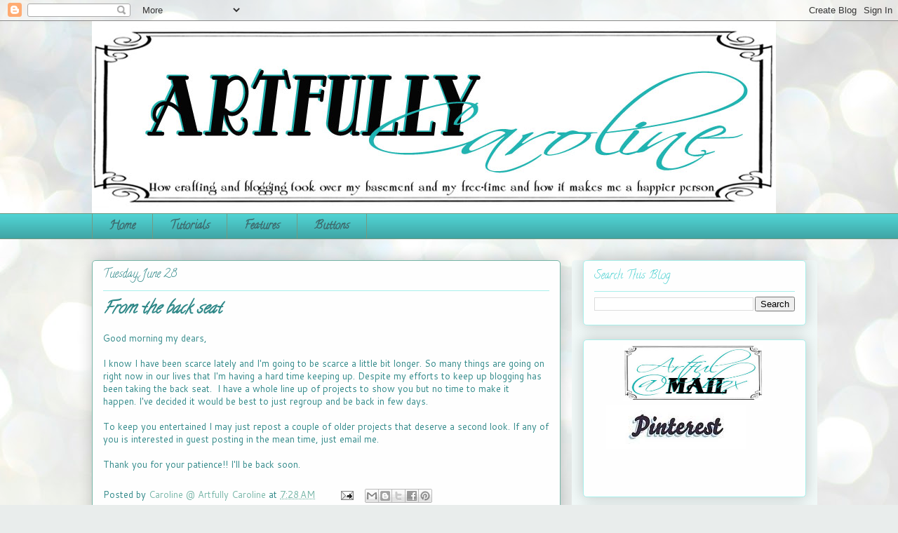

--- FILE ---
content_type: text/html; charset=UTF-8
request_url: http://www.artfullycaroline.com/2011/06/from-back-seat.html
body_size: 22996
content:
<!DOCTYPE html>
<html class='v2' dir='ltr' lang='en'>
<head>
<link href='https://www.blogger.com/static/v1/widgets/335934321-css_bundle_v2.css' rel='stylesheet' type='text/css'/>
<meta content='width=1100' name='viewport'/>
<meta content='text/html; charset=UTF-8' http-equiv='Content-Type'/>
<meta content='blogger' name='generator'/>
<link href='http://www.artfullycaroline.com/favicon.ico' rel='icon' type='image/x-icon'/>
<link href='http://www.artfullycaroline.com/2011/06/from-back-seat.html' rel='canonical'/>
<link rel="alternate" type="application/atom+xml" title="Artfully Caroline - Atom" href="http://www.artfullycaroline.com/feeds/posts/default" />
<link rel="alternate" type="application/rss+xml" title="Artfully Caroline - RSS" href="http://www.artfullycaroline.com/feeds/posts/default?alt=rss" />
<link rel="service.post" type="application/atom+xml" title="Artfully Caroline - Atom" href="https://www.blogger.com/feeds/4495880859960085320/posts/default" />

<link rel="alternate" type="application/atom+xml" title="Artfully Caroline - Atom" href="http://www.artfullycaroline.com/feeds/9167240372871624365/comments/default" />
<!--Can't find substitution for tag [blog.ieCssRetrofitLinks]-->
<meta content='http://www.artfullycaroline.com/2011/06/from-back-seat.html' property='og:url'/>
<meta content='From the back seat' property='og:title'/>
<meta content='Good morning my dears,   I know I have been scarce lately and I&#39;m going to be scarce a little bit longer. So many things are going on right ...' property='og:description'/>
<title>Artfully Caroline: From the back seat</title>
<style type='text/css'>@font-face{font-family:'Calligraffitti';font-style:normal;font-weight:400;font-display:swap;src:url(//fonts.gstatic.com/s/calligraffitti/v20/46k2lbT3XjDVqJw3DCmCFjE0vkFeOZdjppN_.woff2)format('woff2');unicode-range:U+0000-00FF,U+0131,U+0152-0153,U+02BB-02BC,U+02C6,U+02DA,U+02DC,U+0304,U+0308,U+0329,U+2000-206F,U+20AC,U+2122,U+2191,U+2193,U+2212,U+2215,U+FEFF,U+FFFD;}@font-face{font-family:'Cantarell';font-style:normal;font-weight:400;font-display:swap;src:url(//fonts.gstatic.com/s/cantarell/v18/B50NF7ZDq37KMUvlO015gqJrPqySLbYf.woff2)format('woff2');unicode-range:U+0100-02BA,U+02BD-02C5,U+02C7-02CC,U+02CE-02D7,U+02DD-02FF,U+0304,U+0308,U+0329,U+1D00-1DBF,U+1E00-1E9F,U+1EF2-1EFF,U+2020,U+20A0-20AB,U+20AD-20C0,U+2113,U+2C60-2C7F,U+A720-A7FF;}@font-face{font-family:'Cantarell';font-style:normal;font-weight:400;font-display:swap;src:url(//fonts.gstatic.com/s/cantarell/v18/B50NF7ZDq37KMUvlO015jKJrPqySLQ.woff2)format('woff2');unicode-range:U+0000-00FF,U+0131,U+0152-0153,U+02BB-02BC,U+02C6,U+02DA,U+02DC,U+0304,U+0308,U+0329,U+2000-206F,U+20AC,U+2122,U+2191,U+2193,U+2212,U+2215,U+FEFF,U+FFFD;}</style>
<style id='page-skin-1' type='text/css'><!--
/*
-----------------------------------------------
Blogger Template Style
Name:     Awesome Inc.
Designer: Tina Chen
URL:      tinachen.org
----------------------------------------------- */
/* Content
----------------------------------------------- */
body {
font: normal normal 13px Cantarell;
color: #2f8888;
background: #e9edec url(//themes.googleusercontent.com/image?id=1SBilrALlXIPLRAelrnhYjgFyYa09ZeL8cdktIYuaRwQ3kEvcEX-Xz1NjKkrLjtsPxmc7) repeat fixed top center /* Credit: merrymoonmary (http://www.istockphoto.com/googleimages.php?id=10871280&platform=blogger) */;
}
html body .content-outer {
min-width: 0;
max-width: 100%;
width: 100%;
}
a:link {
text-decoration: none;
color: #78b6a8;
}
a:visited {
text-decoration: none;
color: #77a51f;
}
a:hover {
text-decoration: underline;
color: #6ab4b8;
}
.body-fauxcolumn-outer .cap-top {
position: absolute;
z-index: 1;
height: 276px;
width: 100%;
background: transparent none repeat-x scroll top left;
_background-image: none;
}
/* Columns
----------------------------------------------- */
.content-inner {
padding: 0;
}
.header-inner .section {
margin: 0 16px;
}
.tabs-inner .section {
margin: 0 16px;
}
.main-inner {
padding-top: 30px;
}
.main-inner .column-center-inner,
.main-inner .column-left-inner,
.main-inner .column-right-inner {
padding: 0 5px;
}
*+html body .main-inner .column-center-inner {
margin-top: -30px;
}
#layout .main-inner .column-center-inner {
margin-top: 0;
}
/* Header
----------------------------------------------- */
.header-outer {
margin: 0 0 0 0;
background: transparent none repeat scroll 0 0;
}
.Header h1 {
font: normal normal 48px Cantarell;
color: #50d2d2;
text-shadow: 0 0 -1px #000000;
}
.Header h1 a {
color: #50d2d2;
}
.Header .description {
font: normal normal 20px Cantarell;
color: #50d2d2;
}
.header-inner .Header .titlewrapper,
.header-inner .Header .descriptionwrapper {
padding-left: 0;
padding-right: 0;
margin-bottom: 0;
}
.header-inner .Header .titlewrapper {
padding-top: 22px;
}
/* Tabs
----------------------------------------------- */
.tabs-outer {
overflow: hidden;
position: relative;
background: #50d2d2 url(//www.blogblog.com/1kt/awesomeinc/tabs_gradient_light.png) repeat scroll 0 0;
}
#layout .tabs-outer {
overflow: visible;
}
.tabs-cap-top, .tabs-cap-bottom {
position: absolute;
width: 100%;
border-top: 1px solid #759981;
}
.tabs-cap-bottom {
bottom: 0;
}
.tabs-inner .widget li a {
display: inline-block;
margin: 0;
padding: .6em 1.5em;
font: normal bold 16px Calligraffitti;
color: #3e696c;
border-top: 1px solid #759981;
border-bottom: 1px solid #759981;
border-left: 1px solid #759981;
height: 16px;
line-height: 16px;
}
.tabs-inner .widget li:last-child a {
border-right: 1px solid #759981;
}
.tabs-inner .widget li.selected a, .tabs-inner .widget li a:hover {
background: #a8f0eb url(//www.blogblog.com/1kt/awesomeinc/tabs_gradient_light.png) repeat-x scroll 0 -100px;
color: #ffffff;
}
/* Headings
----------------------------------------------- */
h2 {
font: normal normal 16px Calligraffitti;
color: #50d2d2;
}
/* Widgets
----------------------------------------------- */
.main-inner .section {
margin: 0 27px;
padding: 0;
}
.main-inner .column-left-outer,
.main-inner .column-right-outer {
margin-top: 0;
}
#layout .main-inner .column-left-outer,
#layout .main-inner .column-right-outer {
margin-top: 0;
}
.main-inner .column-left-inner,
.main-inner .column-right-inner {
background: #f0f8f7 none repeat 0 0;
-moz-box-shadow: 0 0 0 rgba(0, 0, 0, .2);
-webkit-box-shadow: 0 0 0 rgba(0, 0, 0, .2);
-goog-ms-box-shadow: 0 0 0 rgba(0, 0, 0, .2);
box-shadow: 0 0 0 rgba(0, 0, 0, .2);
-moz-border-radius: 5px;
-webkit-border-radius: 5px;
-goog-ms-border-radius: 5px;
border-radius: 5px;
}
#layout .main-inner .column-left-inner,
#layout .main-inner .column-right-inner {
margin-top: 0;
}
.sidebar .widget {
font: normal normal 14px Cantarell;
color: #50d2d2;
}
.sidebar .widget a:link {
color: #78b6a8;
}
.sidebar .widget a:visited {
color: #3e696c;
}
.sidebar .widget a:hover {
color: #6ab4b8;
}
.sidebar .widget h2 {
text-shadow: 0 0 -1px #000000;
}
.main-inner .widget {
background-color: #fefefe;
border: 1px solid #a8f0eb;
padding: 0 15px 15px;
margin: 20px -16px;
-moz-box-shadow: 0 0 20px rgba(0, 0, 0, .2);
-webkit-box-shadow: 0 0 20px rgba(0, 0, 0, .2);
-goog-ms-box-shadow: 0 0 20px rgba(0, 0, 0, .2);
box-shadow: 0 0 20px rgba(0, 0, 0, .2);
-moz-border-radius: 5px;
-webkit-border-radius: 5px;
-goog-ms-border-radius: 5px;
border-radius: 5px;
}
.main-inner .widget h2 {
margin: 0 -0;
padding: .6em 0 .5em;
border-bottom: 1px solid transparent;
}
.footer-inner .widget h2 {
padding: 0 0 .4em;
border-bottom: 1px solid transparent;
}
.main-inner .widget h2 + div, .footer-inner .widget h2 + div {
border-top: 1px solid #a8f0eb;
padding-top: 8px;
}
.main-inner .widget .widget-content {
margin: 0 -0;
padding: 7px 0 0;
}
.main-inner .widget ul, .main-inner .widget #ArchiveList ul.flat {
margin: -8px -15px 0;
padding: 0;
list-style: none;
}
.main-inner .widget #ArchiveList {
margin: -8px 0 0;
}
.main-inner .widget ul li, .main-inner .widget #ArchiveList ul.flat li {
padding: .5em 15px;
text-indent: 0;
color: #757575;
border-top: 0 solid #a8f0eb;
border-bottom: 1px solid transparent;
}
.main-inner .widget #ArchiveList ul li {
padding-top: .25em;
padding-bottom: .25em;
}
.main-inner .widget ul li:first-child, .main-inner .widget #ArchiveList ul.flat li:first-child {
border-top: none;
}
.main-inner .widget ul li:last-child, .main-inner .widget #ArchiveList ul.flat li:last-child {
border-bottom: none;
}
.post-body {
position: relative;
}
.main-inner .widget .post-body ul {
padding: 0 2.5em;
margin: .5em 0;
list-style: disc;
}
.main-inner .widget .post-body ul li {
padding: 0.25em 0;
margin-bottom: .25em;
color: #2f8888;
border: none;
}
.footer-inner .widget ul {
padding: 0;
list-style: none;
}
.widget .zippy {
color: #757575;
}
/* Posts
----------------------------------------------- */
body .main-inner .Blog {
padding: 0;
margin-bottom: 1em;
background-color: transparent;
border: none;
-moz-box-shadow: 0 0 0 rgba(0, 0, 0, 0);
-webkit-box-shadow: 0 0 0 rgba(0, 0, 0, 0);
-goog-ms-box-shadow: 0 0 0 rgba(0, 0, 0, 0);
box-shadow: 0 0 0 rgba(0, 0, 0, 0);
}
.main-inner .section:last-child .Blog:last-child {
padding: 0;
margin-bottom: 1em;
}
.main-inner .widget h2.date-header {
margin: 0 -15px 1px;
padding: 0 0 0 0;
font: normal normal 16px Calligraffitti;
color: #2f8888;
background: transparent none no-repeat scroll top left;
border-top: 0 solid #a8f0eb;
border-bottom: 1px solid transparent;
-moz-border-radius-topleft: 0;
-moz-border-radius-topright: 0;
-webkit-border-top-left-radius: 0;
-webkit-border-top-right-radius: 0;
border-top-left-radius: 0;
border-top-right-radius: 0;
position: static;
bottom: 100%;
right: 15px;
text-shadow: 0 0 -1px #000000;
}
.main-inner .widget h2.date-header span {
font: normal normal 16px Calligraffitti;
display: block;
padding: .5em 15px;
border-left: 0 solid #a8f0eb;
border-right: 0 solid #a8f0eb;
}
.date-outer {
position: relative;
margin: 30px 0 20px;
padding: 0 15px;
background-color: #fefefe;
border: 1px solid #78b6a8;
-moz-box-shadow: 0 0 20px rgba(0, 0, 0, .2);
-webkit-box-shadow: 0 0 20px rgba(0, 0, 0, .2);
-goog-ms-box-shadow: 0 0 20px rgba(0, 0, 0, .2);
box-shadow: 0 0 20px rgba(0, 0, 0, .2);
-moz-border-radius: 5px;
-webkit-border-radius: 5px;
-goog-ms-border-radius: 5px;
border-radius: 5px;
}
.date-outer:first-child {
margin-top: 0;
}
.date-outer:last-child {
margin-bottom: 20px;
-moz-border-radius-bottomleft: 5px;
-moz-border-radius-bottomright: 5px;
-webkit-border-bottom-left-radius: 5px;
-webkit-border-bottom-right-radius: 5px;
-goog-ms-border-bottom-left-radius: 5px;
-goog-ms-border-bottom-right-radius: 5px;
border-bottom-left-radius: 5px;
border-bottom-right-radius: 5px;
}
.date-posts {
margin: 0 -0;
padding: 0 0;
clear: both;
}
.post-outer, .inline-ad {
border-top: 1px solid #3f6c66;
margin: 0 -0;
padding: 15px 0;
}
.post-outer {
padding-bottom: 10px;
}
.post-outer:first-child {
padding-top: 0;
border-top: none;
}
.post-outer:last-child, .inline-ad:last-child {
border-bottom: none;
}
.post-body {
position: relative;
}
.post-body img {
padding: 8px;
background: #ffffff;
border: 1px solid #a8f0eb;
-moz-box-shadow: 0 0 20px rgba(0, 0, 0, .2);
-webkit-box-shadow: 0 0 20px rgba(0, 0, 0, .2);
box-shadow: 0 0 20px rgba(0, 0, 0, .2);
-moz-border-radius: 5px;
-webkit-border-radius: 5px;
border-radius: 5px;
}
h3.post-title, h4 {
font: italic bold 24px Calligraffitti;
color: #2f8888;
}
h3.post-title a {
font: italic bold 24px Calligraffitti;
color: #2f8888;
}
h3.post-title a:hover {
color: #6ab4b8;
text-decoration: underline;
}
.post-header {
margin: 0 0 1em;
}
.post-body {
line-height: 1.4;
}
.post-outer h2 {
color: #2f8888;
}
.post-footer {
margin: 1.5em 0 0;
}
#blog-pager {
padding: 15px;
font-size: 120%;
background-color: #fefefe;
border: 1px solid #a8f0eb;
-moz-box-shadow: 0 0 20px rgba(0, 0, 0, .2);
-webkit-box-shadow: 0 0 20px rgba(0, 0, 0, .2);
-goog-ms-box-shadow: 0 0 20px rgba(0, 0, 0, .2);
box-shadow: 0 0 20px rgba(0, 0, 0, .2);
-moz-border-radius: 5px;
-webkit-border-radius: 5px;
-goog-ms-border-radius: 5px;
border-radius: 5px;
-moz-border-radius-topleft: 5px;
-moz-border-radius-topright: 5px;
-webkit-border-top-left-radius: 5px;
-webkit-border-top-right-radius: 5px;
-goog-ms-border-top-left-radius: 5px;
-goog-ms-border-top-right-radius: 5px;
border-top-left-radius: 5px;
border-top-right-radius-topright: 5px;
margin-top: 1em;
}
.blog-feeds, .post-feeds {
margin: 1em 0;
text-align: center;
color: #2f8888;
}
.blog-feeds a, .post-feeds a {
color: #78b6a8;
}
.blog-feeds a:visited, .post-feeds a:visited {
color: #77a51f;
}
.blog-feeds a:hover, .post-feeds a:hover {
color: #6ab4b8;
}
.post-outer .comments {
margin-top: 2em;
}
/* Comments
----------------------------------------------- */
.comments .comments-content .icon.blog-author {
background-repeat: no-repeat;
background-image: url([data-uri]);
}
.comments .comments-content .loadmore a {
border-top: 1px solid #759981;
border-bottom: 1px solid #759981;
}
.comments .continue {
border-top: 2px solid #759981;
}
/* Footer
----------------------------------------------- */
.footer-outer {
margin: -20px 0 -1px;
padding: 20px 0 0;
color: #2f8888;
overflow: hidden;
}
.footer-fauxborder-left {
border-top: 1px solid #a8f0eb;
background: #fefefe none repeat scroll 0 0;
-moz-box-shadow: 0 0 20px rgba(0, 0, 0, .2);
-webkit-box-shadow: 0 0 20px rgba(0, 0, 0, .2);
-goog-ms-box-shadow: 0 0 20px rgba(0, 0, 0, .2);
box-shadow: 0 0 20px rgba(0, 0, 0, .2);
margin: 0 -20px;
}
/* Mobile
----------------------------------------------- */
body.mobile {
background-size: auto;
}
.mobile .body-fauxcolumn-outer {
background: transparent none repeat scroll top left;
}
*+html body.mobile .main-inner .column-center-inner {
margin-top: 0;
}
.mobile .main-inner .widget {
padding: 0 0 15px;
}
.mobile .main-inner .widget h2 + div,
.mobile .footer-inner .widget h2 + div {
border-top: none;
padding-top: 0;
}
.mobile .footer-inner .widget h2 {
padding: 0.5em 0;
border-bottom: none;
}
.mobile .main-inner .widget .widget-content {
margin: 0;
padding: 7px 0 0;
}
.mobile .main-inner .widget ul,
.mobile .main-inner .widget #ArchiveList ul.flat {
margin: 0 -15px 0;
}
.mobile .main-inner .widget h2.date-header {
right: 0;
}
.mobile .date-header span {
padding: 0.4em 0;
}
.mobile .date-outer:first-child {
margin-bottom: 0;
border: 1px solid #78b6a8;
-moz-border-radius-topleft: 5px;
-moz-border-radius-topright: 5px;
-webkit-border-top-left-radius: 5px;
-webkit-border-top-right-radius: 5px;
-goog-ms-border-top-left-radius: 5px;
-goog-ms-border-top-right-radius: 5px;
border-top-left-radius: 5px;
border-top-right-radius: 5px;
}
.mobile .date-outer {
border-color: #78b6a8;
border-width: 0 1px 1px;
}
.mobile .date-outer:last-child {
margin-bottom: 0;
}
.mobile .main-inner {
padding: 0;
}
.mobile .header-inner .section {
margin: 0;
}
.mobile .post-outer, .mobile .inline-ad {
padding: 5px 0;
}
.mobile .tabs-inner .section {
margin: 0 10px;
}
.mobile .main-inner .widget h2 {
margin: 0;
padding: 0;
}
.mobile .main-inner .widget h2.date-header span {
padding: 0;
}
.mobile .main-inner .widget .widget-content {
margin: 0;
padding: 7px 0 0;
}
.mobile #blog-pager {
border: 1px solid transparent;
background: #fefefe none repeat scroll 0 0;
}
.mobile .main-inner .column-left-inner,
.mobile .main-inner .column-right-inner {
background: #f0f8f7 none repeat 0 0;
-moz-box-shadow: none;
-webkit-box-shadow: none;
-goog-ms-box-shadow: none;
box-shadow: none;
}
.mobile .date-posts {
margin: 0;
padding: 0;
}
.mobile .footer-fauxborder-left {
margin: 0;
border-top: inherit;
}
.mobile .main-inner .section:last-child .Blog:last-child {
margin-bottom: 0;
}
.mobile-index-contents {
color: #2f8888;
}
.mobile .mobile-link-button {
background: #78b6a8 url(//www.blogblog.com/1kt/awesomeinc/tabs_gradient_light.png) repeat scroll 0 0;
}
.mobile-link-button a:link, .mobile-link-button a:visited {
color: #a8f0eb;
}
.mobile .tabs-inner .PageList .widget-content {
background: transparent;
border-top: 1px solid;
border-color: #759981;
color: #3e696c;
}
.mobile .tabs-inner .PageList .widget-content .pagelist-arrow {
border-left: 1px solid #759981;
}

--></style>
<style id='template-skin-1' type='text/css'><!--
body {
min-width: 1050px;
}
.content-outer, .content-fauxcolumn-outer, .region-inner {
min-width: 1050px;
max-width: 1050px;
_width: 1050px;
}
.main-inner .columns {
padding-left: 0;
padding-right: 350px;
}
.main-inner .fauxcolumn-center-outer {
left: 0;
right: 350px;
/* IE6 does not respect left and right together */
_width: expression(this.parentNode.offsetWidth -
parseInt("0") -
parseInt("350px") + 'px');
}
.main-inner .fauxcolumn-left-outer {
width: 0;
}
.main-inner .fauxcolumn-right-outer {
width: 350px;
}
.main-inner .column-left-outer {
width: 0;
right: 100%;
margin-left: -0;
}
.main-inner .column-right-outer {
width: 350px;
margin-right: -350px;
}
#layout {
min-width: 0;
}
#layout .content-outer {
min-width: 0;
width: 800px;
}
#layout .region-inner {
min-width: 0;
width: auto;
}
body#layout div.add_widget {
padding: 8px;
}
body#layout div.add_widget a {
margin-left: 32px;
}
--></style>
<style>
    body {background-image:url(\/\/themes.googleusercontent.com\/image?id=1SBilrALlXIPLRAelrnhYjgFyYa09ZeL8cdktIYuaRwQ3kEvcEX-Xz1NjKkrLjtsPxmc7);}
    
@media (max-width: 200px) { body {background-image:url(\/\/themes.googleusercontent.com\/image?id=1SBilrALlXIPLRAelrnhYjgFyYa09ZeL8cdktIYuaRwQ3kEvcEX-Xz1NjKkrLjtsPxmc7&options=w200);}}
@media (max-width: 400px) and (min-width: 201px) { body {background-image:url(\/\/themes.googleusercontent.com\/image?id=1SBilrALlXIPLRAelrnhYjgFyYa09ZeL8cdktIYuaRwQ3kEvcEX-Xz1NjKkrLjtsPxmc7&options=w400);}}
@media (max-width: 800px) and (min-width: 401px) { body {background-image:url(\/\/themes.googleusercontent.com\/image?id=1SBilrALlXIPLRAelrnhYjgFyYa09ZeL8cdktIYuaRwQ3kEvcEX-Xz1NjKkrLjtsPxmc7&options=w800);}}
@media (max-width: 1200px) and (min-width: 801px) { body {background-image:url(\/\/themes.googleusercontent.com\/image?id=1SBilrALlXIPLRAelrnhYjgFyYa09ZeL8cdktIYuaRwQ3kEvcEX-Xz1NjKkrLjtsPxmc7&options=w1200);}}
/* Last tag covers anything over one higher than the previous max-size cap. */
@media (min-width: 1201px) { body {background-image:url(\/\/themes.googleusercontent.com\/image?id=1SBilrALlXIPLRAelrnhYjgFyYa09ZeL8cdktIYuaRwQ3kEvcEX-Xz1NjKkrLjtsPxmc7&options=w1600);}}
  </style>
<link href='https://www.blogger.com/dyn-css/authorization.css?targetBlogID=4495880859960085320&amp;zx=02d11074-3f9f-40a9-8bb5-e1cb71d77a3a' media='none' onload='if(media!=&#39;all&#39;)media=&#39;all&#39;' rel='stylesheet'/><noscript><link href='https://www.blogger.com/dyn-css/authorization.css?targetBlogID=4495880859960085320&amp;zx=02d11074-3f9f-40a9-8bb5-e1cb71d77a3a' rel='stylesheet'/></noscript>
<meta name='google-adsense-platform-account' content='ca-host-pub-1556223355139109'/>
<meta name='google-adsense-platform-domain' content='blogspot.com'/>

<!-- data-ad-client=ca-pub-0296468823655838 -->

</head>
<body class='loading variant-renewable'>
<div class='navbar section' id='navbar' name='Navbar'><div class='widget Navbar' data-version='1' id='Navbar1'><script type="text/javascript">
    function setAttributeOnload(object, attribute, val) {
      if(window.addEventListener) {
        window.addEventListener('load',
          function(){ object[attribute] = val; }, false);
      } else {
        window.attachEvent('onload', function(){ object[attribute] = val; });
      }
    }
  </script>
<div id="navbar-iframe-container"></div>
<script type="text/javascript" src="https://apis.google.com/js/platform.js"></script>
<script type="text/javascript">
      gapi.load("gapi.iframes:gapi.iframes.style.bubble", function() {
        if (gapi.iframes && gapi.iframes.getContext) {
          gapi.iframes.getContext().openChild({
              url: 'https://www.blogger.com/navbar/4495880859960085320?po\x3d9167240372871624365\x26origin\x3dhttp://www.artfullycaroline.com',
              where: document.getElementById("navbar-iframe-container"),
              id: "navbar-iframe"
          });
        }
      });
    </script><script type="text/javascript">
(function() {
var script = document.createElement('script');
script.type = 'text/javascript';
script.src = '//pagead2.googlesyndication.com/pagead/js/google_top_exp.js';
var head = document.getElementsByTagName('head')[0];
if (head) {
head.appendChild(script);
}})();
</script>
</div></div>
<div class='body-fauxcolumns'>
<div class='fauxcolumn-outer body-fauxcolumn-outer'>
<div class='cap-top'>
<div class='cap-left'></div>
<div class='cap-right'></div>
</div>
<div class='fauxborder-left'>
<div class='fauxborder-right'></div>
<div class='fauxcolumn-inner'>
</div>
</div>
<div class='cap-bottom'>
<div class='cap-left'></div>
<div class='cap-right'></div>
</div>
</div>
</div>
<div class='content'>
<div class='content-fauxcolumns'>
<div class='fauxcolumn-outer content-fauxcolumn-outer'>
<div class='cap-top'>
<div class='cap-left'></div>
<div class='cap-right'></div>
</div>
<div class='fauxborder-left'>
<div class='fauxborder-right'></div>
<div class='fauxcolumn-inner'>
</div>
</div>
<div class='cap-bottom'>
<div class='cap-left'></div>
<div class='cap-right'></div>
</div>
</div>
</div>
<div class='content-outer'>
<div class='content-cap-top cap-top'>
<div class='cap-left'></div>
<div class='cap-right'></div>
</div>
<div class='fauxborder-left content-fauxborder-left'>
<div class='fauxborder-right content-fauxborder-right'></div>
<div class='content-inner'>
<header>
<div class='header-outer'>
<div class='header-cap-top cap-top'>
<div class='cap-left'></div>
<div class='cap-right'></div>
</div>
<div class='fauxborder-left header-fauxborder-left'>
<div class='fauxborder-right header-fauxborder-right'></div>
<div class='region-inner header-inner'>
<div class='header section' id='header' name='Header'><div class='widget Header' data-version='1' id='Header1'>
<div id='header-inner'>
<a href='http://www.artfullycaroline.com/' style='display: block'>
<img alt='Artfully Caroline' height='274px; ' id='Header1_headerimg' src='https://blogger.googleusercontent.com/img/b/R29vZ2xl/AVvXsEjUt1pYaHLl85mQzl3uHTi2WcZHNQ9cTgMLEn8FoODRszmiRgHKCRZTRp9rwdZ1dp1cIr0QfvX8FIIkOvl9OuwIwtud-HGO1OiMrDYReMHO9v7CFU4IyuJY1hzz_mjwpDIQuYj3BtooU9ZW/s1600/AC2_header_frame_with_ST.jpg' style='display: block' width='975px; '/>
</a>
</div>
</div></div>
</div>
</div>
<div class='header-cap-bottom cap-bottom'>
<div class='cap-left'></div>
<div class='cap-right'></div>
</div>
</div>
</header>
<div class='tabs-outer'>
<div class='tabs-cap-top cap-top'>
<div class='cap-left'></div>
<div class='cap-right'></div>
</div>
<div class='fauxborder-left tabs-fauxborder-left'>
<div class='fauxborder-right tabs-fauxborder-right'></div>
<div class='region-inner tabs-inner'>
<div class='tabs section' id='crosscol' name='Cross-Column'><div class='widget PageList' data-version='1' id='PageList1'>
<h2>Pages</h2>
<div class='widget-content'>
<ul>
<li>
<a href='http://www.artfullycaroline.com/'>Home</a>
</li>
<li>
<a href='http://www.artfullycaroline.com/p/index-of-tutorials.html'>Tutorials</a>
</li>
<li>
<a href='http://www.artfullycaroline.com/p/ive-been-featured.html'>Features</a>
</li>
<li>
<a href='http://www.artfullycaroline.com/p/buttons.html'>Buttons</a>
</li>
</ul>
<div class='clear'></div>
</div>
</div></div>
<div class='tabs no-items section' id='crosscol-overflow' name='Cross-Column 2'></div>
</div>
</div>
<div class='tabs-cap-bottom cap-bottom'>
<div class='cap-left'></div>
<div class='cap-right'></div>
</div>
</div>
<div class='main-outer'>
<div class='main-cap-top cap-top'>
<div class='cap-left'></div>
<div class='cap-right'></div>
</div>
<div class='fauxborder-left main-fauxborder-left'>
<div class='fauxborder-right main-fauxborder-right'></div>
<div class='region-inner main-inner'>
<div class='columns fauxcolumns'>
<div class='fauxcolumn-outer fauxcolumn-center-outer'>
<div class='cap-top'>
<div class='cap-left'></div>
<div class='cap-right'></div>
</div>
<div class='fauxborder-left'>
<div class='fauxborder-right'></div>
<div class='fauxcolumn-inner'>
</div>
</div>
<div class='cap-bottom'>
<div class='cap-left'></div>
<div class='cap-right'></div>
</div>
</div>
<div class='fauxcolumn-outer fauxcolumn-left-outer'>
<div class='cap-top'>
<div class='cap-left'></div>
<div class='cap-right'></div>
</div>
<div class='fauxborder-left'>
<div class='fauxborder-right'></div>
<div class='fauxcolumn-inner'>
</div>
</div>
<div class='cap-bottom'>
<div class='cap-left'></div>
<div class='cap-right'></div>
</div>
</div>
<div class='fauxcolumn-outer fauxcolumn-right-outer'>
<div class='cap-top'>
<div class='cap-left'></div>
<div class='cap-right'></div>
</div>
<div class='fauxborder-left'>
<div class='fauxborder-right'></div>
<div class='fauxcolumn-inner'>
</div>
</div>
<div class='cap-bottom'>
<div class='cap-left'></div>
<div class='cap-right'></div>
</div>
</div>
<!-- corrects IE6 width calculation -->
<div class='columns-inner'>
<div class='column-center-outer'>
<div class='column-center-inner'>
<div class='main section' id='main' name='Main'><div class='widget Blog' data-version='1' id='Blog1'>
<div class='blog-posts hfeed'>

          <div class="date-outer">
        
<h2 class='date-header'><span>Tuesday, June 28</span></h2>

          <div class="date-posts">
        
<div class='post-outer'>
<div class='post hentry uncustomized-post-template' itemprop='blogPost' itemscope='itemscope' itemtype='http://schema.org/BlogPosting'>
<meta content='4495880859960085320' itemprop='blogId'/>
<meta content='9167240372871624365' itemprop='postId'/>
<a name='9167240372871624365'></a>
<h3 class='post-title entry-title' itemprop='name'>
From the back seat
</h3>
<div class='post-header'>
<div class='post-header-line-1'></div>
</div>
<div class='post-body entry-content' id='post-body-9167240372871624365' itemprop='description articleBody'>
Good morning my dears,<br />
<br />
I know I have been scarce lately and I'm going to be scarce a little bit longer. So many things are going on right now in our lives that I'm having a hard time keeping up. Despite my efforts to keep up blogging has been taking the back seat.&nbsp;&nbsp;I&nbsp;have a whole line up of projects to show you but no time to make it happen.&nbsp;I've decided it would be best to just regroup and be back in few days.<br />
<br />
To keep you entertained I may just repost a couple of older projects that deserve a second look.&nbsp;If any of you is interested in guest posting in the mean time, just email me.&nbsp;<br />
<br />
Thank you for your patience!! I'll be back soon.
<div style='clear: both;'></div>
</div>
<div class='post-footer'>
<div class='post-footer-line post-footer-line-1'>
<span class='post-author vcard'>
Posted by
<span class='fn' itemprop='author' itemscope='itemscope' itemtype='http://schema.org/Person'>
<meta content='https://www.blogger.com/profile/13391675826501392717' itemprop='url'/>
<a class='g-profile' href='https://www.blogger.com/profile/13391675826501392717' rel='author' title='author profile'>
<span itemprop='name'>Caroline @ Artfully Caroline</span>
</a>
</span>
</span>
<span class='post-timestamp'>
at
<meta content='http://www.artfullycaroline.com/2011/06/from-back-seat.html' itemprop='url'/>
<a class='timestamp-link' href='http://www.artfullycaroline.com/2011/06/from-back-seat.html' rel='bookmark' title='permanent link'><abbr class='published' itemprop='datePublished' title='2011-06-28T07:28:00-04:00'>7:28&#8239;AM</abbr></a>
</span>
<span class='post-comment-link'>
</span>
<span class='post-icons'>
<span class='item-action'>
<a href='https://www.blogger.com/email-post/4495880859960085320/9167240372871624365' title='Email Post'>
<img alt='' class='icon-action' height='13' src='https://resources.blogblog.com/img/icon18_email.gif' width='18'/>
</a>
</span>
<span class='item-control blog-admin pid-1962731009'>
<a href='https://www.blogger.com/post-edit.g?blogID=4495880859960085320&postID=9167240372871624365&from=pencil' title='Edit Post'>
<img alt='' class='icon-action' height='18' src='https://resources.blogblog.com/img/icon18_edit_allbkg.gif' width='18'/>
</a>
</span>
</span>
<div class='post-share-buttons goog-inline-block'>
<a class='goog-inline-block share-button sb-email' href='https://www.blogger.com/share-post.g?blogID=4495880859960085320&postID=9167240372871624365&target=email' target='_blank' title='Email This'><span class='share-button-link-text'>Email This</span></a><a class='goog-inline-block share-button sb-blog' href='https://www.blogger.com/share-post.g?blogID=4495880859960085320&postID=9167240372871624365&target=blog' onclick='window.open(this.href, "_blank", "height=270,width=475"); return false;' target='_blank' title='BlogThis!'><span class='share-button-link-text'>BlogThis!</span></a><a class='goog-inline-block share-button sb-twitter' href='https://www.blogger.com/share-post.g?blogID=4495880859960085320&postID=9167240372871624365&target=twitter' target='_blank' title='Share to X'><span class='share-button-link-text'>Share to X</span></a><a class='goog-inline-block share-button sb-facebook' href='https://www.blogger.com/share-post.g?blogID=4495880859960085320&postID=9167240372871624365&target=facebook' onclick='window.open(this.href, "_blank", "height=430,width=640"); return false;' target='_blank' title='Share to Facebook'><span class='share-button-link-text'>Share to Facebook</span></a><a class='goog-inline-block share-button sb-pinterest' href='https://www.blogger.com/share-post.g?blogID=4495880859960085320&postID=9167240372871624365&target=pinterest' target='_blank' title='Share to Pinterest'><span class='share-button-link-text'>Share to Pinterest</span></a>
</div>
</div>
<div class='post-footer-line post-footer-line-2'>
<span class='post-labels'>
Labels:
<a href='http://www.artfullycaroline.com/search/label/Blogiverse' rel='tag'>Blogiverse</a>,
<a href='http://www.artfullycaroline.com/search/label/Blogswap' rel='tag'>Blogswap</a>,
<a href='http://www.artfullycaroline.com/search/label/Family' rel='tag'>Family</a>,
<a href='http://www.artfullycaroline.com/search/label/Wishes' rel='tag'>Wishes</a>
</span>
</div>
<div class='post-footer-line post-footer-line-3'>
<span class='post-location'>
</span>
</div>
</div>
</div>
<div class='comments' id='comments'>
<a name='comments'></a>
<h4>3 comments:</h4>
<div class='comments-content'>
<script async='async' src='' type='text/javascript'></script>
<script type='text/javascript'>
    (function() {
      var items = null;
      var msgs = null;
      var config = {};

// <![CDATA[
      var cursor = null;
      if (items && items.length > 0) {
        cursor = parseInt(items[items.length - 1].timestamp) + 1;
      }

      var bodyFromEntry = function(entry) {
        var text = (entry &&
                    ((entry.content && entry.content.$t) ||
                     (entry.summary && entry.summary.$t))) ||
            '';
        if (entry && entry.gd$extendedProperty) {
          for (var k in entry.gd$extendedProperty) {
            if (entry.gd$extendedProperty[k].name == 'blogger.contentRemoved') {
              return '<span class="deleted-comment">' + text + '</span>';
            }
          }
        }
        return text;
      }

      var parse = function(data) {
        cursor = null;
        var comments = [];
        if (data && data.feed && data.feed.entry) {
          for (var i = 0, entry; entry = data.feed.entry[i]; i++) {
            var comment = {};
            // comment ID, parsed out of the original id format
            var id = /blog-(\d+).post-(\d+)/.exec(entry.id.$t);
            comment.id = id ? id[2] : null;
            comment.body = bodyFromEntry(entry);
            comment.timestamp = Date.parse(entry.published.$t) + '';
            if (entry.author && entry.author.constructor === Array) {
              var auth = entry.author[0];
              if (auth) {
                comment.author = {
                  name: (auth.name ? auth.name.$t : undefined),
                  profileUrl: (auth.uri ? auth.uri.$t : undefined),
                  avatarUrl: (auth.gd$image ? auth.gd$image.src : undefined)
                };
              }
            }
            if (entry.link) {
              if (entry.link[2]) {
                comment.link = comment.permalink = entry.link[2].href;
              }
              if (entry.link[3]) {
                var pid = /.*comments\/default\/(\d+)\?.*/.exec(entry.link[3].href);
                if (pid && pid[1]) {
                  comment.parentId = pid[1];
                }
              }
            }
            comment.deleteclass = 'item-control blog-admin';
            if (entry.gd$extendedProperty) {
              for (var k in entry.gd$extendedProperty) {
                if (entry.gd$extendedProperty[k].name == 'blogger.itemClass') {
                  comment.deleteclass += ' ' + entry.gd$extendedProperty[k].value;
                } else if (entry.gd$extendedProperty[k].name == 'blogger.displayTime') {
                  comment.displayTime = entry.gd$extendedProperty[k].value;
                }
              }
            }
            comments.push(comment);
          }
        }
        return comments;
      };

      var paginator = function(callback) {
        if (hasMore()) {
          var url = config.feed + '?alt=json&v=2&orderby=published&reverse=false&max-results=50';
          if (cursor) {
            url += '&published-min=' + new Date(cursor).toISOString();
          }
          window.bloggercomments = function(data) {
            var parsed = parse(data);
            cursor = parsed.length < 50 ? null
                : parseInt(parsed[parsed.length - 1].timestamp) + 1
            callback(parsed);
            window.bloggercomments = null;
          }
          url += '&callback=bloggercomments';
          var script = document.createElement('script');
          script.type = 'text/javascript';
          script.src = url;
          document.getElementsByTagName('head')[0].appendChild(script);
        }
      };
      var hasMore = function() {
        return !!cursor;
      };
      var getMeta = function(key, comment) {
        if ('iswriter' == key) {
          var matches = !!comment.author
              && comment.author.name == config.authorName
              && comment.author.profileUrl == config.authorUrl;
          return matches ? 'true' : '';
        } else if ('deletelink' == key) {
          return config.baseUri + '/comment/delete/'
               + config.blogId + '/' + comment.id;
        } else if ('deleteclass' == key) {
          return comment.deleteclass;
        }
        return '';
      };

      var replybox = null;
      var replyUrlParts = null;
      var replyParent = undefined;

      var onReply = function(commentId, domId) {
        if (replybox == null) {
          // lazily cache replybox, and adjust to suit this style:
          replybox = document.getElementById('comment-editor');
          if (replybox != null) {
            replybox.height = '250px';
            replybox.style.display = 'block';
            replyUrlParts = replybox.src.split('#');
          }
        }
        if (replybox && (commentId !== replyParent)) {
          replybox.src = '';
          document.getElementById(domId).insertBefore(replybox, null);
          replybox.src = replyUrlParts[0]
              + (commentId ? '&parentID=' + commentId : '')
              + '#' + replyUrlParts[1];
          replyParent = commentId;
        }
      };

      var hash = (window.location.hash || '#').substring(1);
      var startThread, targetComment;
      if (/^comment-form_/.test(hash)) {
        startThread = hash.substring('comment-form_'.length);
      } else if (/^c[0-9]+$/.test(hash)) {
        targetComment = hash.substring(1);
      }

      // Configure commenting API:
      var configJso = {
        'maxDepth': config.maxThreadDepth
      };
      var provider = {
        'id': config.postId,
        'data': items,
        'loadNext': paginator,
        'hasMore': hasMore,
        'getMeta': getMeta,
        'onReply': onReply,
        'rendered': true,
        'initComment': targetComment,
        'initReplyThread': startThread,
        'config': configJso,
        'messages': msgs
      };

      var render = function() {
        if (window.goog && window.goog.comments) {
          var holder = document.getElementById('comment-holder');
          window.goog.comments.render(holder, provider);
        }
      };

      // render now, or queue to render when library loads:
      if (window.goog && window.goog.comments) {
        render();
      } else {
        window.goog = window.goog || {};
        window.goog.comments = window.goog.comments || {};
        window.goog.comments.loadQueue = window.goog.comments.loadQueue || [];
        window.goog.comments.loadQueue.push(render);
      }
    })();
// ]]>
  </script>
<div id='comment-holder'>
<div class="comment-thread toplevel-thread"><ol id="top-ra"><li class="comment" id="c5275294702170229094"><div class="avatar-image-container"><img src="//blogger.googleusercontent.com/img/b/R29vZ2xl/AVvXsEg5DpQRvsLRAV53CdZo_HXEwOxDOi9uYJaSy-TrjfsquHYD9PS5WpFe0UJQ2BkuKmvPD6TxyZnlUhJjBQkc5ZCKB-qmX838eONfTZmoCa6r_B6BE_Ts2ts7GVSyP3Ggag/s45-c/thrive_button.png" alt=""/></div><div class="comment-block"><div class="comment-header"><cite class="user"><a href="https://www.blogger.com/profile/15295270859558100038" rel="nofollow">Nike@ChooseToThrive</a></cite><span class="icon user "></span><span class="datetime secondary-text"><a rel="nofollow" href="http://www.artfullycaroline.com/2011/06/from-back-seat.html?showComment=1309271833185#c5275294702170229094">June 28, 2011 at 10:37&#8239;AM</a></span></div><p class="comment-content">This comment has been removed by the author.</p><span class="comment-actions secondary-text"><a class="comment-reply" target="_self" data-comment-id="5275294702170229094">Reply</a><span class="item-control blog-admin blog-admin "><a target="_self" href="https://www.blogger.com/comment/delete/4495880859960085320/5275294702170229094">Delete</a></span></span></div><div class="comment-replies"><div id="c5275294702170229094-rt" class="comment-thread inline-thread hidden"><span class="thread-toggle thread-expanded"><span class="thread-arrow"></span><span class="thread-count"><a target="_self">Replies</a></span></span><ol id="c5275294702170229094-ra" class="thread-chrome thread-expanded"><div></div><div id="c5275294702170229094-continue" class="continue"><a class="comment-reply" target="_self" data-comment-id="5275294702170229094">Reply</a></div></ol></div></div><div class="comment-replybox-single" id="c5275294702170229094-ce"></div></li><li class="comment" id="c690600785444769665"><div class="avatar-image-container"><img src="//blogger.googleusercontent.com/img/b/R29vZ2xl/AVvXsEg5DpQRvsLRAV53CdZo_HXEwOxDOi9uYJaSy-TrjfsquHYD9PS5WpFe0UJQ2BkuKmvPD6TxyZnlUhJjBQkc5ZCKB-qmX838eONfTZmoCa6r_B6BE_Ts2ts7GVSyP3Ggag/s45-c/thrive_button.png" alt=""/></div><div class="comment-block"><div class="comment-header"><cite class="user"><a href="https://www.blogger.com/profile/15295270859558100038" rel="nofollow">Nike@ChooseToThrive</a></cite><span class="icon user "></span><span class="datetime secondary-text"><a rel="nofollow" href="http://www.artfullycaroline.com/2011/06/from-back-seat.html?showComment=1309271894029#c690600785444769665">June 28, 2011 at 10:38&#8239;AM</a></span></div><p class="comment-content">Real life always comes first! Relax, regroup, breathe. We&#39;ll see you and your awesome projects when you get back.</p><span class="comment-actions secondary-text"><a class="comment-reply" target="_self" data-comment-id="690600785444769665">Reply</a><span class="item-control blog-admin blog-admin pid-1664595476"><a target="_self" href="https://www.blogger.com/comment/delete/4495880859960085320/690600785444769665">Delete</a></span></span></div><div class="comment-replies"><div id="c690600785444769665-rt" class="comment-thread inline-thread hidden"><span class="thread-toggle thread-expanded"><span class="thread-arrow"></span><span class="thread-count"><a target="_self">Replies</a></span></span><ol id="c690600785444769665-ra" class="thread-chrome thread-expanded"><div></div><div id="c690600785444769665-continue" class="continue"><a class="comment-reply" target="_self" data-comment-id="690600785444769665">Reply</a></div></ol></div></div><div class="comment-replybox-single" id="c690600785444769665-ce"></div></li><li class="comment" id="c5342897207875433603"><div class="avatar-image-container"><img src="//blogger.googleusercontent.com/img/b/R29vZ2xl/AVvXsEhIM73XyDYKZuVxQm7o2LHFxHcY9sJjDjBn22kyzEUMz0T-4RcCZSZyMEgaoofMdKBcowP5UELK0qSuA8ru1unW3YprQqTcu9ReW4OG0oYtaRvSKAgPT9_ue5jpHl4f1A/s45-c/P1050700.JPG" alt=""/></div><div class="comment-block"><div class="comment-header"><cite class="user"><a href="https://www.blogger.com/profile/13616392505984609128" rel="nofollow">Little Blue Mouse</a></cite><span class="icon user "></span><span class="datetime secondary-text"><a rel="nofollow" href="http://www.artfullycaroline.com/2011/06/from-back-seat.html?showComment=1309380027076#c5342897207875433603">June 29, 2011 at 4:40&#8239;PM</a></span></div><p class="comment-content">Hope to see you again shortly x x</p><span class="comment-actions secondary-text"><a class="comment-reply" target="_self" data-comment-id="5342897207875433603">Reply</a><span class="item-control blog-admin blog-admin pid-1723914984"><a target="_self" href="https://www.blogger.com/comment/delete/4495880859960085320/5342897207875433603">Delete</a></span></span></div><div class="comment-replies"><div id="c5342897207875433603-rt" class="comment-thread inline-thread hidden"><span class="thread-toggle thread-expanded"><span class="thread-arrow"></span><span class="thread-count"><a target="_self">Replies</a></span></span><ol id="c5342897207875433603-ra" class="thread-chrome thread-expanded"><div></div><div id="c5342897207875433603-continue" class="continue"><a class="comment-reply" target="_self" data-comment-id="5342897207875433603">Reply</a></div></ol></div></div><div class="comment-replybox-single" id="c5342897207875433603-ce"></div></li></ol><div id="top-continue" class="continue"><a class="comment-reply" target="_self">Add comment</a></div><div class="comment-replybox-thread" id="top-ce"></div><div class="loadmore hidden" data-post-id="9167240372871624365"><a target="_self">Load more...</a></div></div>
</div>
</div>
<p class='comment-footer'>
<div class='comment-form'>
<a name='comment-form'></a>
<p>I would love hearing from you. I read all comments and time permitting will respond to all.</p>
<a href='https://www.blogger.com/comment/frame/4495880859960085320?po=9167240372871624365&hl=en&saa=85391&origin=http://www.artfullycaroline.com' id='comment-editor-src'></a>
<iframe allowtransparency='true' class='blogger-iframe-colorize blogger-comment-from-post' frameborder='0' height='410px' id='comment-editor' name='comment-editor' src='' width='100%'></iframe>
<script src='https://www.blogger.com/static/v1/jsbin/2830521187-comment_from_post_iframe.js' type='text/javascript'></script>
<script type='text/javascript'>
      BLOG_CMT_createIframe('https://www.blogger.com/rpc_relay.html');
    </script>
</div>
</p>
<div id='backlinks-container'>
<div id='Blog1_backlinks-container'>
</div>
</div>
</div>
</div>
<div class='inline-ad'>
<script type="text/javascript"><!--
google_ad_client = "ca-pub-0296468823655838";
google_ad_host = "ca-host-pub-1556223355139109";
google_ad_host_channel = "L0007";
/* ateliercaroline_main_Blog1_336x280_as */
google_ad_slot = "5217415480";
google_ad_width = 336;
google_ad_height = 280;
//-->
</script>
<script type="text/javascript"
src="//pagead2.googlesyndication.com/pagead/show_ads.js">
</script>
</div>

        </div></div>
      
</div>
<div class='blog-pager' id='blog-pager'>
<span id='blog-pager-newer-link'>
<a class='blog-pager-newer-link' href='http://www.artfullycaroline.com/2011/06/very-hungry-caterpillar-quilt-update.html' id='Blog1_blog-pager-newer-link' title='Newer Post'>Newer Post</a>
</span>
<span id='blog-pager-older-link'>
<a class='blog-pager-older-link' href='http://www.artfullycaroline.com/2011/06/trading-posts-stars-and-stripes.html' id='Blog1_blog-pager-older-link' title='Older Post'>Older Post</a>
</span>
<a class='home-link' href='http://www.artfullycaroline.com/'>Home</a>
</div>
<div class='clear'></div>
<div class='post-feeds'>
<div class='feed-links'>
Subscribe to:
<a class='feed-link' href='http://www.artfullycaroline.com/feeds/9167240372871624365/comments/default' target='_blank' type='application/atom+xml'>Post Comments (Atom)</a>
</div>
</div>
</div><div class='widget HTML' data-version='1' id='HTML4'>
<h2 class='title'>You may also like...</h2>
<div class='widget-content'>
<script language="JavaScript">var OB_platformType = 1; var OB_langJS = 'http://widgets.outbrain.com/lang_en.js'; var OBITm = '1294979126672';var OB_raterMode = 'stars';var OB_recMode = 'strip';</script><script language="JavaScript"  src="http://widgets.outbrain.com/OutbrainRater.js"></script> 
<input type="hidden" name="OBKey" value="FN8DiVH8nH5FSe0OtDeM+g=="/> <script language="JavaScript">var OBCTm='1294979126672'; </script><script language="JavaScript" src="http://widgets.outbrain.com/claim.js"></script>
</div>
<div class='clear'></div>
</div></div>
</div>
</div>
<div class='column-left-outer'>
<div class='column-left-inner'>
<aside>
</aside>
</div>
</div>
<div class='column-right-outer'>
<div class='column-right-inner'>
<aside>
<div class='sidebar section' id='sidebar-right-1'><div class='widget BlogSearch' data-version='1' id='BlogSearch1'>
<h2 class='title'>Search This Blog</h2>
<div class='widget-content'>
<div id='BlogSearch1_form'>
<form action='http://www.artfullycaroline.com/search' class='gsc-search-box' target='_top'>
<table cellpadding='0' cellspacing='0' class='gsc-search-box'>
<tbody>
<tr>
<td class='gsc-input'>
<input autocomplete='off' class='gsc-input' name='q' size='10' title='search' type='text' value=''/>
</td>
<td class='gsc-search-button'>
<input class='gsc-search-button' title='search' type='submit' value='Search'/>
</td>
</tr>
</tbody>
</table>
</form>
</div>
</div>
<div class='clear'></div>
</div><div class='widget HTML' data-version='1' id='HTML1'>
<div class='widget-content'>
<center><a href="mailto:artfullycaroline@gmail.com"><img border="0" src="https://blogger.googleusercontent.com/img/b/R29vZ2xl/AVvXsEggVk4OrEVumM93U2s3clBdzcciYLeJRd_MZyHc7KpzZtP5PbITDA_c2XULybi7HsUC8P9rF3FRYcGB7CXQ-hypwPpbrzZe1FRP8KIqZhnTpKTMhidNnpikTkyqBckrsze0Hj48QYdu_nU/s320/AC_retro_email_frame.jpg" height="80" width="200" /></a>

<a href="http://feeds.feedburner.com/AtelierCaroline">
</a>
<a href="http://feeds.feedburner.com/AtelierCaroline"><img src="http://feeds.feedburner.com/~fc/AtelierCaroline?bg=99FFFF&amp;fg=006666&amp;anim=0" height="26" width="88" style="border:0" alt="" /></a>

<br />
<div class="separator" style="clear: both; text-align: center;">
<a href="http://pinterest.com/ArtfullyCarolin/">&nbsp;<img border="0" src="https://blogger.googleusercontent.com/img/b/R29vZ2xl/AVvXsEgCOic6xg1m4_WsONEEAghOaKBbctGntRXSHRCPLlygxFPDAtfz2syUcrwm4U4B4aBfS_IVR9_ZmXdsQEJyDGEI4US62I52YgtaItYh7jc7BgmKdjpM1OoV7JvjcK7-A_3G_ZXaZeyPgUg/s1600/images-4.jpeg" />&nbsp;</a> <style>.ig-b- { display: inline-block; }
.ig-b- img { visibility: hidden; }
.ig-b-:hover { background-position: 0 -60px; } .ig-b-:active { background-position: 0 -120px; }
.ig-b-48 { width: 48px; height: 48px; background: url(//badges.instagram.com/static/images/ig-badge-sprite-48.png) no-repeat 0 0; }
@media only screen and (-webkit-min-device-pixel-ratio: 2), only screen and (min--moz-device-pixel-ratio: 2), only screen and (-o-min-device-pixel-ratio: 2 / 1), only screen and (min-device-pixel-ratio: 2), only screen and (min-resolution: 192dpi), only screen and (min-resolution: 2dppx) {
.ig-b-48 { background-image: url(//badges.instagram.com/static/images/ig-badge-sprite-48@2x.png); background-size: 60px 178px; } }</style>
<a href="http://instagram.com/artfullycaroline?ref=badge" class="ig-b- ig-b-48"><img src="//badges.instagram.com/static/images/ig-badge-48.png" alt="Instagram" /></a></div>
<br />

<script src="http://connect.facebook.net/en_US/all.js#xfbml=1"></script><fb:like-box href="http://www.facebook.com/pages/Artfully-Caroline/183985181626497" width="245" show_faces="true" stream="false" header="true"></fb:like-box></center>
</div>
<div class='clear'></div>
</div><div class='widget Followers' data-version='1' id='Followers1'>
<div class='widget-content'>
<div id='Followers1-wrapper'>
<div style='margin-right:2px;'>
<div><script type="text/javascript" src="https://apis.google.com/js/platform.js"></script>
<div id="followers-iframe-container"></div>
<script type="text/javascript">
    window.followersIframe = null;
    function followersIframeOpen(url) {
      gapi.load("gapi.iframes", function() {
        if (gapi.iframes && gapi.iframes.getContext) {
          window.followersIframe = gapi.iframes.getContext().openChild({
            url: url,
            where: document.getElementById("followers-iframe-container"),
            messageHandlersFilter: gapi.iframes.CROSS_ORIGIN_IFRAMES_FILTER,
            messageHandlers: {
              '_ready': function(obj) {
                window.followersIframe.getIframeEl().height = obj.height;
              },
              'reset': function() {
                window.followersIframe.close();
                followersIframeOpen("https://www.blogger.com/followers/frame/4495880859960085320?colors\x3dCgt0cmFuc3BhcmVudBILdHJhbnNwYXJlbnQaByMyZjg4ODgiByM3OGI2YTgqByNmOWZkZmEyByM1MGQyZDI6ByMyZjg4ODhCByM3OGI2YThKByM3NTc1NzVSByM3OGI2YThaC3RyYW5zcGFyZW50\x26pageSize\x3d21\x26hl\x3den\x26origin\x3dhttp://www.artfullycaroline.com");
              },
              'open': function(url) {
                window.followersIframe.close();
                followersIframeOpen(url);
              }
            }
          });
        }
      });
    }
    followersIframeOpen("https://www.blogger.com/followers/frame/4495880859960085320?colors\x3dCgt0cmFuc3BhcmVudBILdHJhbnNwYXJlbnQaByMyZjg4ODgiByM3OGI2YTgqByNmOWZkZmEyByM1MGQyZDI6ByMyZjg4ODhCByM3OGI2YThKByM3NTc1NzVSByM3OGI2YThaC3RyYW5zcGFyZW50\x26pageSize\x3d21\x26hl\x3den\x26origin\x3dhttp://www.artfullycaroline.com");
  </script></div>
</div>
</div>
<div class='clear'></div>
</div>
</div><div class='widget HTML' data-version='1' id='HTML2'>
<div class='widget-content'>
<a href="http://totallytutorials.blogspot.com/" target="_blank"><img alt="Totally Tutorials Blog" src="http://farm5.static.flickr.com/4143/4935987467_faacdd7071_m.jpg" width="100"/></a>

<br />
<br />
</div>
<div class='clear'></div>
</div><div class='widget PopularPosts' data-version='1' id='PopularPosts1'>
<h2>Popular Posts</h2>
<div class='widget-content popular-posts'>
<ul>
<li>
<div class='item-thumbnail-only'>
<div class='item-thumbnail'>
<a href='http://www.artfullycaroline.com/2011/05/five-for-500-kittycats-and-airplaines.html' target='_blank'>
<img alt='' border='0' src='https://blogger.googleusercontent.com/img/b/R29vZ2xl/AVvXsEgDlQkqPbnC5e1gWicaCojRkXsRJYg1V72i-CIxskNrFkFepjNjvX9Hm0MREc_0y8JqrLC8jhwU3-XPIF1S49MT608TCS-iPFqapti5mk_92d1MNkfwqdMmjPNPmiIq8rV8-GZtPFust6dk/w72-h72-p-k-no-nu/IMG_8836.JPG'/>
</a>
</div>
<div class='item-title'><a href='http://www.artfullycaroline.com/2011/05/five-for-500-kittycats-and-airplaines.html'>Five for 500  - Kittycats and Airplaines giveaway - CLOSED</a></div>
</div>
<div style='clear: both;'></div>
</li>
<li>
<div class='item-thumbnail-only'>
<div class='item-thumbnail'>
<a href='http://www.artfullycaroline.com/2013/01/easy-street-pink-lemonade-edition.html' target='_blank'>
<img alt='' border='0' src='https://lh3.googleusercontent.com/blogger_img_proxy/AEn0k_vGOw5zPXprO9nrhOpG0yBpz7IO0jXKD0s7A68g-mwSroWfjHN9HBHAHR20LDeQkkF9EVmNmy9rs3RldkgBEME6vD0NVootCwm43piSCPZmX33ucc4=w72-h72-p-k-no-nu'/>
</a>
</div>
<div class='item-title'><a href='http://www.artfullycaroline.com/2013/01/easy-street-pink-lemonade-edition.html'>Easy Street - Pink Lemonade Edition</a></div>
</div>
<div style='clear: both;'></div>
</li>
<li>
<div class='item-thumbnail-only'>
<div class='item-thumbnail'>
<a href='http://www.artfullycaroline.com/2010/10/purse-week-chocolate-folly.html' target='_blank'>
<img alt='' border='0' src='https://blogger.googleusercontent.com/img/b/R29vZ2xl/AVvXsEgViExqTR5tO9idnWF-SH1heYsWRvvxVy4UX1LD58aQlRtCstBSY7rKW2cSIWiypnFK3zRNs_9hZHp8bg_B3CHtR54LAfImCGUFn4VccBmLAT4O5-_iBWWW9j-FodNLbHWPwl1Cak19l6k-/w72-h72-p-k-no-nu/DSCF5781.JPG'/>
</a>
</div>
<div class='item-title'><a href='http://www.artfullycaroline.com/2010/10/purse-week-chocolate-folly.html'>Purse week - A chocolate folly</a></div>
</div>
<div style='clear: both;'></div>
</li>
<li>
<div class='item-thumbnail-only'>
<div class='item-thumbnail'>
<a href='http://www.artfullycaroline.com/2011/04/spring-colors.html' target='_blank'>
<img alt='' border='0' src='https://blogger.googleusercontent.com/img/b/R29vZ2xl/AVvXsEhmlHfs9PPRvE9jc9dz127BG7po2r8dkfmMD9BtEypNatfdZsnA1c9mF9oo1TEg1PLr1rqQnQy2PVzVlwDuabd28MIcorOK8Lqy35L2igh3Tx2vQpMtL0UITisQE7h1oMEEoe0HBnypxgkp/w72-h72-p-k-no-nu/DSCF7395.JPG'/>
</a>
</div>
<div class='item-title'><a href='http://www.artfullycaroline.com/2011/04/spring-colors.html'>Spring colors</a></div>
</div>
<div style='clear: both;'></div>
</li>
<li>
<div class='item-thumbnail-only'>
<div class='item-thumbnail'>
<a href='http://www.artfullycaroline.com/2011/09/trading-posts-fall-wreaths.html' target='_blank'>
<img alt='' border='0' src='https://blogger.googleusercontent.com/img/b/R29vZ2xl/AVvXsEhhOmBTr68fguAMH6VEnDBjJZ1-D_PHAx6OxRHmy7tdBMGh2wb2d-HbZWeYv_l87LO9mXHlVgCKuXK3W3n17iPy8i7PlqFWQRE28fkpGgOzB56bAanEZWl6CmaTINGfX6-mWaK-uBsvOiE/w72-h72-p-k-no-nu/DSCF8328.jpg'/>
</a>
</div>
<div class='item-title'><a href='http://www.artfullycaroline.com/2011/09/trading-posts-fall-wreaths.html'>Trading posts - Fall wreaths</a></div>
</div>
<div style='clear: both;'></div>
</li>
<li>
<div class='item-thumbnail-only'>
<div class='item-thumbnail'>
<a href='http://www.artfullycaroline.com/2010/09/sobe-lanterns.html' target='_blank'>
<img alt='' border='0' src='https://blogger.googleusercontent.com/img/b/R29vZ2xl/AVvXsEj9qbOprL4hvD9mZWjtH7Szn2ELCPwk67SqFv_bEQ8ftcEu7Uf_74HJvYKsgKCfZUUGXm4QT5CRo2x2rO0_bNBojXriIdUfxPDzVEzDNL-DDPUv5xOd5jSyoBevaAheBoqQ7aEIA5N-lD5j/w72-h72-p-k-no-nu/DSCF5712.JPG'/>
</a>
</div>
<div class='item-title'><a href='http://www.artfullycaroline.com/2010/09/sobe-lanterns.html'>Sobe Lanterns</a></div>
</div>
<div style='clear: both;'></div>
</li>
<li>
<div class='item-thumbnail-only'>
<div class='item-thumbnail'>
<a href='http://www.artfullycaroline.com/2010/12/csn-gift-card-under-tree.html' target='_blank'>
<img alt='' border='0' src='https://lh3.googleusercontent.com/blogger_img_proxy/AEn0k_uMsjSrjP8HWqh6G52aDRgYUJGOtoAq5PYhRE7zo-JOJKMdzf_B0cX_hg-_kYkB-sanZ4rBySmpWQj4kI4LdqaisKViPtPR8ae6NHh0bdvu-S_TEcteMx7xwpzAnqvDv6MrzYMnsd71QNWUTglfUD5Ehg5R=w72-h72-p-k-no-nu'/>
</a>
</div>
<div class='item-title'><a href='http://www.artfullycaroline.com/2010/12/csn-gift-card-under-tree.html'>A CSN gift card under the tree ? Extended until 12/30</a></div>
</div>
<div style='clear: both;'></div>
</li>
<li>
<div class='item-thumbnail-only'>
<div class='item-thumbnail'>
<a href='http://www.artfullycaroline.com/2012/03/pastel-spring-skirt.html' target='_blank'>
<img alt='' border='0' src='https://blogger.googleusercontent.com/img/b/R29vZ2xl/AVvXsEg5gBUvVvQu5pB3hXqRuzsOo5wvOieXmmm6ZS9797iFx1_MoAra9alwkjk_Lql2CskEX21-HY-c3bSZ52sRg6KaqtVpSyWOOOb2nZDGR7ldaId7pWteI8fLoU-nZ0-IS3dd7xaszWu0vSM/w72-h72-p-k-no-nu/DSC_0551.jpg'/>
</a>
</div>
<div class='item-title'><a href='http://www.artfullycaroline.com/2012/03/pastel-spring-skirt.html'>Pastel spring skirt</a></div>
</div>
<div style='clear: both;'></div>
</li>
<li>
<div class='item-thumbnail-only'>
<div class='item-thumbnail'>
<a href='http://www.artfullycaroline.com/2011/01/pinked-white-experiment.html' target='_blank'>
<img alt='' border='0' src='https://blogger.googleusercontent.com/img/b/R29vZ2xl/AVvXsEjsBIPKiwtAvbeOb-Ha5SArGIEu5mkGInZL65uuYD1j1IWeArX0tsSn1qiLtwVdy7df8Nu_BPqvTl9rMSQjJ21OhEboekT65xCQhi_d3IFJ64JwmpL6RwwnNdpl15BthKOZYjBpTWNQaO_6/w72-h72-p-k-no-nu/DSCF6542.JPG'/>
</a>
</div>
<div class='item-title'><a href='http://www.artfullycaroline.com/2011/01/pinked-white-experiment.html'>A pinked white experiment</a></div>
</div>
<div style='clear: both;'></div>
</li>
<li>
<div class='item-thumbnail-only'>
<div class='item-thumbnail'>
<a href='http://www.artfullycaroline.com/2010/08/tutorial-dressy-scarf.html' target='_blank'>
<img alt='' border='0' src='https://blogger.googleusercontent.com/img/b/R29vZ2xl/AVvXsEjQhWkCKXkSiVw3KLK0gb_X8eyUAcRcJfG-R5pFkuRxav7HglFNw9AQm6PgS0K6zAvV4xcHpU3eYPGidRct4Vuduxz8D1puWW-fX6nuFz1ZLpo9LjU7m7zhssu2KmW2VPcUFmyLEdTSUXzX/w72-h72-p-k-no-nu/DSCF5438.JPG'/>
</a>
</div>
<div class='item-title'><a href='http://www.artfullycaroline.com/2010/08/tutorial-dressy-scarf.html'>Tutorial - Dressy scarf</a></div>
</div>
<div style='clear: both;'></div>
</li>
</ul>
<div class='clear'></div>
</div>
</div><div class='widget Label' data-version='1' id='Label1'>
<h2>Labels</h2>
<div class='widget-content cloud-label-widget-content'>
<span class='label-size label-size-2'>
<a dir='ltr' href='http://www.artfullycaroline.com/search/label/ADHD'>ADHD</a>
</span>
<span class='label-size label-size-2'>
<a dir='ltr' href='http://www.artfullycaroline.com/search/label/Award'>Award</a>
</span>
<span class='label-size label-size-3'>
<a dir='ltr' href='http://www.artfullycaroline.com/search/label/Baking'>Baking</a>
</span>
<span class='label-size label-size-2'>
<a dir='ltr' href='http://www.artfullycaroline.com/search/label/Before%20and%20after'>Before and after</a>
</span>
<span class='label-size label-size-3'>
<a dir='ltr' href='http://www.artfullycaroline.com/search/label/Blogiverse'>Blogiverse</a>
</span>
<span class='label-size label-size-2'>
<a dir='ltr' href='http://www.artfullycaroline.com/search/label/Blogswap'>Blogswap</a>
</span>
<span class='label-size label-size-3'>
<a dir='ltr' href='http://www.artfullycaroline.com/search/label/Challenge'>Challenge</a>
</span>
<span class='label-size label-size-4'>
<a dir='ltr' href='http://www.artfullycaroline.com/search/label/Christmas'>Christmas</a>
</span>
<span class='label-size label-size-3'>
<a dir='ltr' href='http://www.artfullycaroline.com/search/label/Christmas%20List'>Christmas List</a>
</span>
<span class='label-size label-size-3'>
<a dir='ltr' href='http://www.artfullycaroline.com/search/label/Clothing'>Clothing</a>
</span>
<span class='label-size label-size-4'>
<a dir='ltr' href='http://www.artfullycaroline.com/search/label/Crafting'>Crafting</a>
</span>
<span class='label-size label-size-2'>
<a dir='ltr' href='http://www.artfullycaroline.com/search/label/CSI%20Project'>CSI Project</a>
</span>
<span class='label-size label-size-3'>
<a dir='ltr' href='http://www.artfullycaroline.com/search/label/Denim'>Denim</a>
</span>
<span class='label-size label-size-3'>
<a dir='ltr' href='http://www.artfullycaroline.com/search/label/Design'>Design</a>
</span>
<span class='label-size label-size-3'>
<a dir='ltr' href='http://www.artfullycaroline.com/search/label/Doll%20clothes'>Doll clothes</a>
</span>
<span class='label-size label-size-2'>
<a dir='ltr' href='http://www.artfullycaroline.com/search/label/Easter'>Easter</a>
</span>
<span class='label-size label-size-2'>
<a dir='ltr' href='http://www.artfullycaroline.com/search/label/Easy%20Street'>Easy Street</a>
</span>
<span class='label-size label-size-3'>
<a dir='ltr' href='http://www.artfullycaroline.com/search/label/Fabric%20fun'>Fabric fun</a>
</span>
<span class='label-size label-size-2'>
<a dir='ltr' href='http://www.artfullycaroline.com/search/label/Fall'>Fall</a>
</span>
<span class='label-size label-size-4'>
<a dir='ltr' href='http://www.artfullycaroline.com/search/label/Family'>Family</a>
</span>
<span class='label-size label-size-3'>
<a dir='ltr' href='http://www.artfullycaroline.com/search/label/Featured'>Featured</a>
</span>
<span class='label-size label-size-1'>
<a dir='ltr' href='http://www.artfullycaroline.com/search/label/Fixer%20upper'>Fixer upper</a>
</span>
<span class='label-size label-size-2'>
<a dir='ltr' href='http://www.artfullycaroline.com/search/label/Flowers'>Flowers</a>
</span>
<span class='label-size label-size-2'>
<a dir='ltr' href='http://www.artfullycaroline.com/search/label/Gift'>Gift</a>
</span>
<span class='label-size label-size-4'>
<a dir='ltr' href='http://www.artfullycaroline.com/search/label/Giveaway'>Giveaway</a>
</span>
<span class='label-size label-size-3'>
<a dir='ltr' href='http://www.artfullycaroline.com/search/label/Guest%20Post'>Guest Post</a>
</span>
<span class='label-size label-size-2'>
<a dir='ltr' href='http://www.artfullycaroline.com/search/label/Hair%20accessories'>Hair accessories</a>
</span>
<span class='label-size label-size-2'>
<a dir='ltr' href='http://www.artfullycaroline.com/search/label/Halloween'>Halloween</a>
</span>
<span class='label-size label-size-3'>
<a dir='ltr' href='http://www.artfullycaroline.com/search/label/Handbag'>Handbag</a>
</span>
<span class='label-size label-size-3'>
<a dir='ltr' href='http://www.artfullycaroline.com/search/label/Home%20decor'>Home decor</a>
</span>
<span class='label-size label-size-3'>
<a dir='ltr' href='http://www.artfullycaroline.com/search/label/Home%20Improvement'>Home Improvement</a>
</span>
<span class='label-size label-size-2'>
<a dir='ltr' href='http://www.artfullycaroline.com/search/label/Inspiration'>Inspiration</a>
</span>
<span class='label-size label-size-4'>
<a dir='ltr' href='http://www.artfullycaroline.com/search/label/Jewelry'>Jewelry</a>
</span>
<span class='label-size label-size-4'>
<a dir='ltr' href='http://www.artfullycaroline.com/search/label/Kids'>Kids</a>
</span>
<span class='label-size label-size-3'>
<a dir='ltr' href='http://www.artfullycaroline.com/search/label/Oops'>Oops</a>
</span>
<span class='label-size label-size-2'>
<a dir='ltr' href='http://www.artfullycaroline.com/search/label/Painting'>Painting</a>
</span>
<span class='label-size label-size-4'>
<a dir='ltr' href='http://www.artfullycaroline.com/search/label/Photography'>Photography</a>
</span>
<span class='label-size label-size-3'>
<a dir='ltr' href='http://www.artfullycaroline.com/search/label/Pillow'>Pillow</a>
</span>
<span class='label-size label-size-4'>
<a dir='ltr' href='http://www.artfullycaroline.com/search/label/Projects'>Projects</a>
</span>
<span class='label-size label-size-2'>
<a dir='ltr' href='http://www.artfullycaroline.com/search/label/Provence'>Provence</a>
</span>
<span class='label-size label-size-4'>
<a dir='ltr' href='http://www.artfullycaroline.com/search/label/Quilting'>Quilting</a>
</span>
<span class='label-size label-size-2'>
<a dir='ltr' href='http://www.artfullycaroline.com/search/label/Quiltspiration%20365'>Quiltspiration 365</a>
</span>
<span class='label-size label-size-2'>
<a dir='ltr' href='http://www.artfullycaroline.com/search/label/Recipe'>Recipe</a>
</span>
<span class='label-size label-size-1'>
<a dir='ltr' href='http://www.artfullycaroline.com/search/label/Review'>Review</a>
</span>
<span class='label-size label-size-3'>
<a dir='ltr' href='http://www.artfullycaroline.com/search/label/Ruffles'>Ruffles</a>
</span>
<span class='label-size label-size-5'>
<a dir='ltr' href='http://www.artfullycaroline.com/search/label/Sewing'>Sewing</a>
</span>
<span class='label-size label-size-2'>
<a dir='ltr' href='http://www.artfullycaroline.com/search/label/Something%20Sweet'>Something Sweet</a>
</span>
<span class='label-size label-size-3'>
<a dir='ltr' href='http://www.artfullycaroline.com/search/label/Spring'>Spring</a>
</span>
<span class='label-size label-size-2'>
<a dir='ltr' href='http://www.artfullycaroline.com/search/label/St.%20Patrick%27s'>St. Patrick&#39;s</a>
</span>
<span class='label-size label-size-3'>
<a dir='ltr' href='http://www.artfullycaroline.com/search/label/Stash'>Stash</a>
</span>
<span class='label-size label-size-4'>
<a dir='ltr' href='http://www.artfullycaroline.com/search/label/Stashbusting'>Stashbusting</a>
</span>
<span class='label-size label-size-2'>
<a dir='ltr' href='http://www.artfullycaroline.com/search/label/Summer'>Summer</a>
</span>
<span class='label-size label-size-2'>
<a dir='ltr' href='http://www.artfullycaroline.com/search/label/Thankful'>Thankful</a>
</span>
<span class='label-size label-size-2'>
<a dir='ltr' href='http://www.artfullycaroline.com/search/label/Tips%20and%20tricks'>Tips and tricks</a>
</span>
<span class='label-size label-size-1'>
<a dir='ltr' href='http://www.artfullycaroline.com/search/label/Top%2010'>Top 10</a>
</span>
<span class='label-size label-size-3'>
<a dir='ltr' href='http://www.artfullycaroline.com/search/label/Trading%20post'>Trading post</a>
</span>
<span class='label-size label-size-3'>
<a dir='ltr' href='http://www.artfullycaroline.com/search/label/Tutorial'>Tutorial</a>
</span>
<span class='label-size label-size-3'>
<a dir='ltr' href='http://www.artfullycaroline.com/search/label/Up-cycling'>Up-cycling</a>
</span>
<span class='label-size label-size-2'>
<a dir='ltr' href='http://www.artfullycaroline.com/search/label/Valentine'>Valentine</a>
</span>
<span class='label-size label-size-4'>
<a dir='ltr' href='http://www.artfullycaroline.com/search/label/Weekly%20updates'>Weekly updates</a>
</span>
<span class='label-size label-size-3'>
<a dir='ltr' href='http://www.artfullycaroline.com/search/label/Wishes'>Wishes</a>
</span>
<div class='clear'></div>
</div>
</div><div class='widget BlogArchive' data-version='1' id='BlogArchive1'>
<h2>Blog Archive</h2>
<div class='widget-content'>
<div id='ArchiveList'>
<div id='BlogArchive1_ArchiveList'>
<ul class='hierarchy'>
<li class='archivedate collapsed'>
<a class='toggle' href='javascript:void(0)'>
<span class='zippy'>

        &#9658;&#160;
      
</span>
</a>
<a class='post-count-link' href='http://www.artfullycaroline.com/2014/'>
2014
</a>
<span class='post-count' dir='ltr'>(8)</span>
<ul class='hierarchy'>
<li class='archivedate collapsed'>
<a class='toggle' href='javascript:void(0)'>
<span class='zippy'>

        &#9658;&#160;
      
</span>
</a>
<a class='post-count-link' href='http://www.artfullycaroline.com/2014/09/'>
September
</a>
<span class='post-count' dir='ltr'>(2)</span>
</li>
</ul>
<ul class='hierarchy'>
<li class='archivedate collapsed'>
<a class='toggle' href='javascript:void(0)'>
<span class='zippy'>

        &#9658;&#160;
      
</span>
</a>
<a class='post-count-link' href='http://www.artfullycaroline.com/2014/08/'>
August
</a>
<span class='post-count' dir='ltr'>(4)</span>
</li>
</ul>
<ul class='hierarchy'>
<li class='archivedate collapsed'>
<a class='toggle' href='javascript:void(0)'>
<span class='zippy'>

        &#9658;&#160;
      
</span>
</a>
<a class='post-count-link' href='http://www.artfullycaroline.com/2014/07/'>
July
</a>
<span class='post-count' dir='ltr'>(2)</span>
</li>
</ul>
</li>
</ul>
<ul class='hierarchy'>
<li class='archivedate collapsed'>
<a class='toggle' href='javascript:void(0)'>
<span class='zippy'>

        &#9658;&#160;
      
</span>
</a>
<a class='post-count-link' href='http://www.artfullycaroline.com/2013/'>
2013
</a>
<span class='post-count' dir='ltr'>(4)</span>
<ul class='hierarchy'>
<li class='archivedate collapsed'>
<a class='toggle' href='javascript:void(0)'>
<span class='zippy'>

        &#9658;&#160;
      
</span>
</a>
<a class='post-count-link' href='http://www.artfullycaroline.com/2013/03/'>
March
</a>
<span class='post-count' dir='ltr'>(1)</span>
</li>
</ul>
<ul class='hierarchy'>
<li class='archivedate collapsed'>
<a class='toggle' href='javascript:void(0)'>
<span class='zippy'>

        &#9658;&#160;
      
</span>
</a>
<a class='post-count-link' href='http://www.artfullycaroline.com/2013/01/'>
January
</a>
<span class='post-count' dir='ltr'>(3)</span>
</li>
</ul>
</li>
</ul>
<ul class='hierarchy'>
<li class='archivedate collapsed'>
<a class='toggle' href='javascript:void(0)'>
<span class='zippy'>

        &#9658;&#160;
      
</span>
</a>
<a class='post-count-link' href='http://www.artfullycaroline.com/2012/'>
2012
</a>
<span class='post-count' dir='ltr'>(52)</span>
<ul class='hierarchy'>
<li class='archivedate collapsed'>
<a class='toggle' href='javascript:void(0)'>
<span class='zippy'>

        &#9658;&#160;
      
</span>
</a>
<a class='post-count-link' href='http://www.artfullycaroline.com/2012/12/'>
December
</a>
<span class='post-count' dir='ltr'>(8)</span>
</li>
</ul>
<ul class='hierarchy'>
<li class='archivedate collapsed'>
<a class='toggle' href='javascript:void(0)'>
<span class='zippy'>

        &#9658;&#160;
      
</span>
</a>
<a class='post-count-link' href='http://www.artfullycaroline.com/2012/11/'>
November
</a>
<span class='post-count' dir='ltr'>(3)</span>
</li>
</ul>
<ul class='hierarchy'>
<li class='archivedate collapsed'>
<a class='toggle' href='javascript:void(0)'>
<span class='zippy'>

        &#9658;&#160;
      
</span>
</a>
<a class='post-count-link' href='http://www.artfullycaroline.com/2012/10/'>
October
</a>
<span class='post-count' dir='ltr'>(3)</span>
</li>
</ul>
<ul class='hierarchy'>
<li class='archivedate collapsed'>
<a class='toggle' href='javascript:void(0)'>
<span class='zippy'>

        &#9658;&#160;
      
</span>
</a>
<a class='post-count-link' href='http://www.artfullycaroline.com/2012/09/'>
September
</a>
<span class='post-count' dir='ltr'>(5)</span>
</li>
</ul>
<ul class='hierarchy'>
<li class='archivedate collapsed'>
<a class='toggle' href='javascript:void(0)'>
<span class='zippy'>

        &#9658;&#160;
      
</span>
</a>
<a class='post-count-link' href='http://www.artfullycaroline.com/2012/08/'>
August
</a>
<span class='post-count' dir='ltr'>(1)</span>
</li>
</ul>
<ul class='hierarchy'>
<li class='archivedate collapsed'>
<a class='toggle' href='javascript:void(0)'>
<span class='zippy'>

        &#9658;&#160;
      
</span>
</a>
<a class='post-count-link' href='http://www.artfullycaroline.com/2012/07/'>
July
</a>
<span class='post-count' dir='ltr'>(1)</span>
</li>
</ul>
<ul class='hierarchy'>
<li class='archivedate collapsed'>
<a class='toggle' href='javascript:void(0)'>
<span class='zippy'>

        &#9658;&#160;
      
</span>
</a>
<a class='post-count-link' href='http://www.artfullycaroline.com/2012/06/'>
June
</a>
<span class='post-count' dir='ltr'>(1)</span>
</li>
</ul>
<ul class='hierarchy'>
<li class='archivedate collapsed'>
<a class='toggle' href='javascript:void(0)'>
<span class='zippy'>

        &#9658;&#160;
      
</span>
</a>
<a class='post-count-link' href='http://www.artfullycaroline.com/2012/04/'>
April
</a>
<span class='post-count' dir='ltr'>(1)</span>
</li>
</ul>
<ul class='hierarchy'>
<li class='archivedate collapsed'>
<a class='toggle' href='javascript:void(0)'>
<span class='zippy'>

        &#9658;&#160;
      
</span>
</a>
<a class='post-count-link' href='http://www.artfullycaroline.com/2012/03/'>
March
</a>
<span class='post-count' dir='ltr'>(5)</span>
</li>
</ul>
<ul class='hierarchy'>
<li class='archivedate collapsed'>
<a class='toggle' href='javascript:void(0)'>
<span class='zippy'>

        &#9658;&#160;
      
</span>
</a>
<a class='post-count-link' href='http://www.artfullycaroline.com/2012/02/'>
February
</a>
<span class='post-count' dir='ltr'>(12)</span>
</li>
</ul>
<ul class='hierarchy'>
<li class='archivedate collapsed'>
<a class='toggle' href='javascript:void(0)'>
<span class='zippy'>

        &#9658;&#160;
      
</span>
</a>
<a class='post-count-link' href='http://www.artfullycaroline.com/2012/01/'>
January
</a>
<span class='post-count' dir='ltr'>(12)</span>
</li>
</ul>
</li>
</ul>
<ul class='hierarchy'>
<li class='archivedate expanded'>
<a class='toggle' href='javascript:void(0)'>
<span class='zippy toggle-open'>

        &#9660;&#160;
      
</span>
</a>
<a class='post-count-link' href='http://www.artfullycaroline.com/2011/'>
2011
</a>
<span class='post-count' dir='ltr'>(238)</span>
<ul class='hierarchy'>
<li class='archivedate collapsed'>
<a class='toggle' href='javascript:void(0)'>
<span class='zippy'>

        &#9658;&#160;
      
</span>
</a>
<a class='post-count-link' href='http://www.artfullycaroline.com/2011/12/'>
December
</a>
<span class='post-count' dir='ltr'>(7)</span>
</li>
</ul>
<ul class='hierarchy'>
<li class='archivedate collapsed'>
<a class='toggle' href='javascript:void(0)'>
<span class='zippy'>

        &#9658;&#160;
      
</span>
</a>
<a class='post-count-link' href='http://www.artfullycaroline.com/2011/11/'>
November
</a>
<span class='post-count' dir='ltr'>(10)</span>
</li>
</ul>
<ul class='hierarchy'>
<li class='archivedate collapsed'>
<a class='toggle' href='javascript:void(0)'>
<span class='zippy'>

        &#9658;&#160;
      
</span>
</a>
<a class='post-count-link' href='http://www.artfullycaroline.com/2011/10/'>
October
</a>
<span class='post-count' dir='ltr'>(16)</span>
</li>
</ul>
<ul class='hierarchy'>
<li class='archivedate collapsed'>
<a class='toggle' href='javascript:void(0)'>
<span class='zippy'>

        &#9658;&#160;
      
</span>
</a>
<a class='post-count-link' href='http://www.artfullycaroline.com/2011/09/'>
September
</a>
<span class='post-count' dir='ltr'>(16)</span>
</li>
</ul>
<ul class='hierarchy'>
<li class='archivedate collapsed'>
<a class='toggle' href='javascript:void(0)'>
<span class='zippy'>

        &#9658;&#160;
      
</span>
</a>
<a class='post-count-link' href='http://www.artfullycaroline.com/2011/08/'>
August
</a>
<span class='post-count' dir='ltr'>(8)</span>
</li>
</ul>
<ul class='hierarchy'>
<li class='archivedate collapsed'>
<a class='toggle' href='javascript:void(0)'>
<span class='zippy'>

        &#9658;&#160;
      
</span>
</a>
<a class='post-count-link' href='http://www.artfullycaroline.com/2011/07/'>
July
</a>
<span class='post-count' dir='ltr'>(13)</span>
</li>
</ul>
<ul class='hierarchy'>
<li class='archivedate expanded'>
<a class='toggle' href='javascript:void(0)'>
<span class='zippy toggle-open'>

        &#9660;&#160;
      
</span>
</a>
<a class='post-count-link' href='http://www.artfullycaroline.com/2011/06/'>
June
</a>
<span class='post-count' dir='ltr'>(18)</span>
<ul class='posts'>
<li><a href='http://www.artfullycaroline.com/2011/06/very-hungry-caterpillar-quilt-update.html'>Very Hungry Caterpillar quilt update</a></li>
<li><a href='http://www.artfullycaroline.com/2011/06/from-back-seat.html'>From the back seat</a></li>
<li><a href='http://www.artfullycaroline.com/2011/06/trading-posts-stars-and-stripes.html'>Trading posts - Stars and stripes</a></li>
<li><a href='http://www.artfullycaroline.com/2011/06/fun-beads-for-fun-earrings.html'>Fun beads for fun earrings</a></li>
<li><a href='http://www.artfullycaroline.com/2011/06/more-flowers-experiments.html'>More flowers experiments</a></li>
<li><a href='http://www.artfullycaroline.com/2011/06/what-i-have-been-up-to-week-25.html'>What I have been up to - Week 25</a></li>
<li><a href='http://www.artfullycaroline.com/2011/06/gift-for-teachers.html'>A gift for the teacher(s)</a></li>
<li><a href='http://www.artfullycaroline.com/2011/06/five-for-500-kittycats-and-airplanes_15.html'>Five for 500  - Kittycats and Airplanes - Winner 2...</a></li>
<li><a href='http://www.artfullycaroline.com/2011/06/in-project-baby-quilt.html'>In project - A baby quilt</a></li>
<li><a href='http://www.artfullycaroline.com/2011/06/deck-improvements.html'>Deck improvements</a></li>
<li><a href='http://www.artfullycaroline.com/2011/06/what-i-have-been-up-to-week-24.html'>What I have been up to - Week 24</a></li>
<li><a href='http://www.artfullycaroline.com/2011/03/ruffles-for-farmers-market.html'>Denim upcycled - A tote for the farmer&#39;s market</a></li>
<li><a href='http://www.artfullycaroline.com/2011/06/not-here-today.html'>Not here today</a></li>
<li><a href='http://www.artfullycaroline.com/2011/06/kanzashi-blooms-getting-smaller.html'>Kanzashi blooms - Getting smaller</a></li>
<li><a href='http://www.artfullycaroline.com/2011/06/princess-fionas-summer-dress.html'>Princess Fiona&#39;s - A summer dress</a></li>
<li><a href='http://www.artfullycaroline.com/2011/06/five-for-500-kittycats-and-airplanes.html'>Five for 500  - Kittycats and Airplanes - Winner r...</a></li>
<li><a href='http://www.artfullycaroline.com/2011/06/what-i-have-been-up-to-week-23.html'>What I have been up to - Week 23</a></li>
<li><a href='http://www.artfullycaroline.com/2011/06/seriously-long-necklace.html'>Seriously long necklace</a></li>
</ul>
</li>
</ul>
<ul class='hierarchy'>
<li class='archivedate collapsed'>
<a class='toggle' href='javascript:void(0)'>
<span class='zippy'>

        &#9658;&#160;
      
</span>
</a>
<a class='post-count-link' href='http://www.artfullycaroline.com/2011/05/'>
May
</a>
<span class='post-count' dir='ltr'>(28)</span>
</li>
</ul>
<ul class='hierarchy'>
<li class='archivedate collapsed'>
<a class='toggle' href='javascript:void(0)'>
<span class='zippy'>

        &#9658;&#160;
      
</span>
</a>
<a class='post-count-link' href='http://www.artfullycaroline.com/2011/04/'>
April
</a>
<span class='post-count' dir='ltr'>(32)</span>
</li>
</ul>
<ul class='hierarchy'>
<li class='archivedate collapsed'>
<a class='toggle' href='javascript:void(0)'>
<span class='zippy'>

        &#9658;&#160;
      
</span>
</a>
<a class='post-count-link' href='http://www.artfullycaroline.com/2011/03/'>
March
</a>
<span class='post-count' dir='ltr'>(35)</span>
</li>
</ul>
<ul class='hierarchy'>
<li class='archivedate collapsed'>
<a class='toggle' href='javascript:void(0)'>
<span class='zippy'>

        &#9658;&#160;
      
</span>
</a>
<a class='post-count-link' href='http://www.artfullycaroline.com/2011/02/'>
February
</a>
<span class='post-count' dir='ltr'>(23)</span>
</li>
</ul>
<ul class='hierarchy'>
<li class='archivedate collapsed'>
<a class='toggle' href='javascript:void(0)'>
<span class='zippy'>

        &#9658;&#160;
      
</span>
</a>
<a class='post-count-link' href='http://www.artfullycaroline.com/2011/01/'>
January
</a>
<span class='post-count' dir='ltr'>(32)</span>
</li>
</ul>
</li>
</ul>
<ul class='hierarchy'>
<li class='archivedate collapsed'>
<a class='toggle' href='javascript:void(0)'>
<span class='zippy'>

        &#9658;&#160;
      
</span>
</a>
<a class='post-count-link' href='http://www.artfullycaroline.com/2010/'>
2010
</a>
<span class='post-count' dir='ltr'>(202)</span>
<ul class='hierarchy'>
<li class='archivedate collapsed'>
<a class='toggle' href='javascript:void(0)'>
<span class='zippy'>

        &#9658;&#160;
      
</span>
</a>
<a class='post-count-link' href='http://www.artfullycaroline.com/2010/12/'>
December
</a>
<span class='post-count' dir='ltr'>(39)</span>
</li>
</ul>
<ul class='hierarchy'>
<li class='archivedate collapsed'>
<a class='toggle' href='javascript:void(0)'>
<span class='zippy'>

        &#9658;&#160;
      
</span>
</a>
<a class='post-count-link' href='http://www.artfullycaroline.com/2010/11/'>
November
</a>
<span class='post-count' dir='ltr'>(30)</span>
</li>
</ul>
<ul class='hierarchy'>
<li class='archivedate collapsed'>
<a class='toggle' href='javascript:void(0)'>
<span class='zippy'>

        &#9658;&#160;
      
</span>
</a>
<a class='post-count-link' href='http://www.artfullycaroline.com/2010/10/'>
October
</a>
<span class='post-count' dir='ltr'>(44)</span>
</li>
</ul>
<ul class='hierarchy'>
<li class='archivedate collapsed'>
<a class='toggle' href='javascript:void(0)'>
<span class='zippy'>

        &#9658;&#160;
      
</span>
</a>
<a class='post-count-link' href='http://www.artfullycaroline.com/2010/09/'>
September
</a>
<span class='post-count' dir='ltr'>(36)</span>
</li>
</ul>
<ul class='hierarchy'>
<li class='archivedate collapsed'>
<a class='toggle' href='javascript:void(0)'>
<span class='zippy'>

        &#9658;&#160;
      
</span>
</a>
<a class='post-count-link' href='http://www.artfullycaroline.com/2010/08/'>
August
</a>
<span class='post-count' dir='ltr'>(38)</span>
</li>
</ul>
<ul class='hierarchy'>
<li class='archivedate collapsed'>
<a class='toggle' href='javascript:void(0)'>
<span class='zippy'>

        &#9658;&#160;
      
</span>
</a>
<a class='post-count-link' href='http://www.artfullycaroline.com/2010/07/'>
July
</a>
<span class='post-count' dir='ltr'>(15)</span>
</li>
</ul>
</li>
</ul>
</div>
</div>
<div class='clear'></div>
</div>
</div><div class='widget Stats' data-version='1' id='Stats1'>
<h2>Pageviews</h2>
<div class='widget-content'>
<div id='Stats1_content' style='display: none;'>
<span class='counter-wrapper graph-counter-wrapper' id='Stats1_totalCount'>
</span>
<div class='clear'></div>
</div>
</div>
</div><div class='widget HTML' data-version='1' id='HTML3'>
<div class='widget-content'>
<div id='networkedblogs_nwidget_container' style='height:360px;padding-top:10px;'><div id='networkedblogs_nwidget_above'></div><div id='networkedblogs_nwidget_widget' style="border:1px solid #D1D7DF;background-color:#F5F6F9;margin:0px auto;"><div id="networkedblogs_nwidget_logo" style="padding:1px;margin:0px;background-color:#edeff4;text-align:center;height:21px;"><a href="http://networkedblogs.com/" target="_blank" title="NetworkedBlogs"><img style="border: none;" src="http://static.networkedblogs.com/static/images/logo_small.png" title="NetworkedBlogs"/></a></div><div id="networkedblogs_nwidget_body" style="text-align: center;"></div><div id="networkedblogs_nwidget_follow" style="padding:5px;"><a style="display:block;line-height:100%;width:90px;margin:0px auto;padding:4px 8px;text-align:center;background-color:#3b5998;border:1px solid #D9DFEA;border-bottom-color:#0e1f5b;border-right-color:#0e1f5b;color:#FFFFFF;font-family:'lucida grande',tahoma,verdana,arial,sans-serif;font-size:11px;text-decoration:none;" href="http://networkedblogs.com/blog/artfully_caroline/?ahash=bddfde081abe38963ca345b1bc5ffd64">Follow this blog</a></div></div><div id='networkedblogs_nwidget_below'></div></div><script type="text/javascript"><!--
if(typeof(networkedblogs)=="undefined"){networkedblogs = {};networkedblogs.blogId=741430;networkedblogs.shortName="artfully_caroline";}
--></script><script src="http://nwidget.networkedblogs.com/getnetworkwidget?bid=741430" type="text/javascript"></script>
</div>
<div class='clear'></div>
</div></div>
<table border='0' cellpadding='0' cellspacing='0' class='section-columns columns-2'>
<tbody>
<tr>
<td class='first columns-cell'>
<div class='sidebar no-items section' id='sidebar-right-2-1'></div>
</td>
<td class='columns-cell'>
<div class='sidebar no-items section' id='sidebar-right-2-2'></div>
</td>
</tr>
</tbody>
</table>
<div class='sidebar no-items section' id='sidebar-right-3'></div>
</aside>
</div>
</div>
</div>
<div style='clear: both'></div>
<!-- columns -->
</div>
<!-- main -->
</div>
</div>
<div class='main-cap-bottom cap-bottom'>
<div class='cap-left'></div>
<div class='cap-right'></div>
</div>
</div>
<footer>
<div class='footer-outer'>
<div class='footer-cap-top cap-top'>
<div class='cap-left'></div>
<div class='cap-right'></div>
</div>
<div class='fauxborder-left footer-fauxborder-left'>
<div class='fauxborder-right footer-fauxborder-right'></div>
<div class='region-inner footer-inner'>
<div class='foot no-items section' id='footer-1'></div>
<table border='0' cellpadding='0' cellspacing='0' class='section-columns columns-2'>
<tbody>
<tr>
<td class='first columns-cell'>
<div class='foot section' id='footer-2-1'><div class='widget HTML' data-version='1' id='HTML5'>
<div class='widget-content'>
Here is a list of the parties I regularly participate in. You may find some of my projects there:
<br />
<b><i><span class="Apple-style-span" style="font-size: large;"><span class="Apple-style-span" style="color: #45818e;">Weekends</span></span></i></b>
<br />

<div style="color: #741b47; font-family: Arial,Helvetica,sans-serif; text-align: left;">
<span style="font-size: xx-small;">
<a href="http://tatertotsandjello.blogspot.com/" target="_blank" alt="Tatertots and Jello">Weekend Wrapup Party @ Tatertots and Jello</a><br />
<a href="http://www.iamalongfortheride.blogspot.com/" target="_blank"> Saturday is Crafty Day @ Along for the Ride</a><br />
<a href="http://nv-craftenvy.blogspot.com/" target="_blank">Saturday Spotlight @ Craft Envy</a><br />
<a href="http://bedifferentactnormal.blogspot.com/" target="_blank">Show and Tell Saturdays @ Be Different Act Normal</a><br />
<a href="http://memakingdo.blogspot.com/" target="_blank"> You're So Creative @ Me Making Do</a><br />
<a href="http://www.bystephanielynn.com/" target="_blank">Sunday Showcase @ Under the Table & Dreaming</a><br />
<a href="http://flamingotoes.com/" target="_blank">Think Pink Sundays @ Flamingo Toes</a><br />
<a href="http://www.iheartnaptime.net/" target="_blank">Sundae Scoop @ I {heart} Naptime and Chocolate Sundaes</a><br />
<a href="http://lambaround.blogspot.com/" target="_blank">Not Baad Sundays @ Lamb Around</a><br />
<a href="http://tosewwithlove.blogspot.com/" target="_blank">To Sew with Love</a><br />
<a href="http://sewmanyways.blogspot.com/" target="_blank"> Sew Darn Crafty @ sew Many Ways</a><br />
<a href="http://designergarden.blogspot.com/" target="_blank">VIP Party @ Designer Garden</a><br />
</span></div>

<br />
<b><i><span class="Apple-style-span" style="font-size: large;"><span class="Apple-style-span" style="color: #45818e;">Mondays</span></span></i></b>
<br />


<div style="color: #741b47; font-family: Arial,Helvetica,sans-serif; text-align: left;">
<span style="font-size: xx-small;">
<a href="http://thegirlcreative.blogspot.com/" target="_blank">Something I whipped Up Monday @ The Girl Creative</a><br />
<a href="http://sewcando.blogspot.com/" target="_blank">Craftastic Monday @ Sew Can Do</a><br />
<a href="http://www.pollywantacrafter.com/" target="_blank">Polly wants 2 Party @ Polly Wants a Crafter</a><br />
<a href="http://makingtheworldcuter.blogspot.com/" target="_blank">Make the World Cuter Monday @ Making the World Cuter</a><br />
<a href="http://thehillsarelivin.blogspot.com/" target="_blank"ftf party @ >A Few of My Favorite Things</a><br />
<a href="http://craftingreallyawesomefreethings.blogspot.com/" target="_blank">Making Monday Marvelous @ C.R.A.F.T</a><br />
<a href="http://sewchatty.blogspot.com/" target="_blank">Made with Love MOnday @ Sew Chatty</a><br />
<a href="http://singingthreelittlebirds.blogspot.com/" target="_blank">Inspire me Monday @ Singing Three Little Birds</a><br />
<a href="http://www.craftskeepmesane.blogspot.com/" target="_blank">Motivate Moday @ Keeping it Simple</a><br />
<a href="http://madincrafts.blogspot.com/" target="_blank">Mad Skil Party @ Mad In Crafts</a><br />
<a href="http://diyhshp.blogspot.com/" target="_blank">The More the Merrier @ The DIY Home Sweet Home Project</a><br />
<a href="http://sumossweetstuff.blogspot.com/" target="_blank"> Market Yourself Monday @ Sumo Sweet Stuff</a><br />
<a href="http://bellabeforeandafter.blogspot.com/" target="_blank">Amaze Me August @ Bella Before and After</a><br />
<a href="http://www.skiptomylou.org/" target="_blank">Made By You Monday @ Skip to my Lou</a><br />
</span></div>
<br />

<b><i><span class="Apple-style-span" style="font-size: large;"><span class="Apple-style-span" style="color: #45818e;">Tuesdays</span></span></i></b>
<br />


<div style="color: #741b47; font-family: Arial,Helvetica,sans-serif; text-align: left;">
<span style="font-size: xx-small;">
<a href="http://allthingzrelated.blogspot.com/" target="_blank">Anything Related @All Thingz Related </a><br />
<a href="http://www.craftedition.blogspot.com/" target="_blank">Take a Look Tueasday @ Sugar Bee</a><br />
<a href="http://tipjunkie.com/" target="_blank">Tip Me Tuesday @ Tip Junkie</a><br />
<a href="http://reasonstoskipthehousework.blogspot.com/" target="_blank">Tuesday Timeout @ Reasons to Skip the Housework</a><br />
<a href="http://quiltstory.blogspot.com/" target="_blank">Fabric Tuesday @ Quilt Story</a><br />
<a href="http://www.beckieandbrad.blogspot.com/" target="_blank">Let your Creative Juices flow @ These Creative Juices</a><br />
<a href="http://thecreativeitchboutique.blogspot.com/" target="_blank">Sew Cute Tuesday @ Creative Itch</a><br />
<a href="http://www.hopestudios.blogspot.com/" target="_blank">Teach me Tuesday @ Hope Studios</a><br />
<a href="http://todayscreativeblog.net/" target="_blank">Get Your Craft On @ Today's Creative Blog</a><br />
<a href="http://gigglesglitzandglam.blogspot.com/" target="_blank">Glam Party @ Giggle Glitz and Glam</a></span><br />
</div>
<br />
</div>
<div class='clear'></div>
</div></div>
</td>
<td class='columns-cell'>
<div class='foot section' id='footer-2-2'><div class='widget HTML' data-version='1' id='HTML6'>
<div class='widget-content'>
<b><i><span class="Apple-style-span" style="font-size: large;"><span class="Apple-style-span" style="color: #45818e;">Wednesdays</span></span></i></b>
<br />

<div style="color: #741b47; font-family: Arial,Helvetica,sans-serif; text-align: left;">
<span style="font-size: xx-small;">
<a href="http://bluecricketdesign.net/" target="_blank">Show and Tell Green @ Blue Cricket Designs</a><br />
<a href="http://sewmuchado.blogspot.com/" target="_blank">Sew Much Ado</a><br />
<a href="http://www.thetshirtdiaries.com/" target="_blank">Upcycled Awesome @ The T-Shirt Diaries</a><br />
<a href="http://womenwhodoitall.blogspot.com/" target="_blank">Idea Sharing Wednesday @ Women Who Do It All</a>
<a href="http://somedaycrafts.blogspot.com/" target="_blank">Whaterver Goes Wednesday @ Someday Crafts
<a href="http://verymerryvintagestyle.blogspot.com/" target="_blank">Share the Love @ Very Merry Vintage Style</a><br />
<a href="http://bec4-beyondthepicketfence.blogspot.com/" target="_blank">Beyond The Picket Fence"</a><br />
<a href="http://nightowlcrafting.blogspot.com/" target="_blank">Hoo's got Talent @ Night Owl Crafting</a><br />
<a href="http://733blog.blogspot.com/" target="_blank">Sugar n' Spice @ 733></a><br />
<a href="http://www.diybydesign.blogspot.com" target="_blank">DIY By Design</a><br />
<a href="http://passionatelyartistic.com/" target="_blank">Passionately Artistic</a><br />
</a></span></div>
<br />

<b><i><span class="Apple-style-span" style="font-size: large;"><span class="Apple-style-span" style="color: #45818e;">Tursdays</span></span></i></b>
<br />
<div style="color: #741b47; font-family: Arial,Helvetica,sans-serif; text-align: left;">
<span style="font-size: xx-small;">
<a href="http://www.allthingsheartandhome.com/" >All Things Inspiredt @ All Things Heart and Home </a><br />
<a href="http://nikkisniftyknacks.blogspot.com/" target="_blank">Get crafty on Hump Day @ Nikki's Nifty Knacks></a><br />
<a href="http://tearosehome.blogspot.com/" target="_blank">Link Party @ Tea Rose Home></a><br />
<a href="http://www.elements-interiors.net/" target="_blank">Whassup Wednesday @ Elements Interiors</a><br />
<a href="http://www.houseofhepworths.com/">Hookingup with HoH" @ House of Hepworth</a><br />
<a href="http://somewhatsimple.blogspot.com/" target="_blank">Linky @ Somewhat Simple</a><br />
<a href="http://firefliesandjellybeans.blogspot.com/" target="_blank">Show Off Your Stuff @ Fireflies and Jellybeans</a><br />
<a href="http://www.yesterdayontuesday.typepad.com/" target="_blank">Craty Soiree @ Yesterday on Tuesday</a><br />
<a href="http://lifeaslori.blogspot.com/" target="_blank">Get your Craft on @ Life As Lori</a><br />
<a href="http://suzysartsycraftsysitcom.blogspot.com/" target="_blank">Commercial Break @ Suzy's Artsy Craftsy Sitcom</a><br />
<a href="http://funtocraft.blogspot.com/" target="_blank">Look at Me @ Fun to Craft</a><br />
<a href="http://alliemakes.blogspot.com/" target="_blank">What Allie is Making NoW</a><br />
<a bhref="http://www.theshabbychiccottage.net/" target="_blank">Transformation Thursday @ The Shabby Chic Cottage</a><br />
</span></div>


<br />
<b><i><span class="Apple-style-span" style="font-size: large;"><span class="Apple-style-span" style="color: #45818e;">Fridays</span></span></i></b>
<br />
<div style="color: #741b47; font-family: Arial,Helvetica,sans-serif; text-align: left;">
<span style="font-size: xx-small;">
<a href="http://chiconashoestringdecorating.blogspot.com/" target="_blank">Flaunt it Friday @ Chic On a Shoestring</a><br />
<a href="http://www.lovinmylovebugs.blogspot.com/" target="_blank">Feature Yourself Friday @ Fingerprints on The Fridge</a><br />
<a href="http://www.soyouthinkyourecrafty.com/" target="_blank">So ou Think You're Crafty</a><br />
<a href="http://www.findingfabulousblog.com/">Frugalicious Friday @ Finding Fabulous</a><br />
<a href="http://frugalfabulousdesign.com/" target="_blank">Fab Friday @ Frugal and Fabulous Designs</a><br />
<a href="http://www.whipperberry.com/" target="_blank">Friday Flair @ Whipperberry</a><br />
<a href="http://www.stuff-and-nonsense.net/" target="_blank">Fridays Unfolded @ Stuff and Nonsense</a><br />
<a href="http://www.504main.com/" target="_blank">Tickled Pink @ 504 Main</a><br />
<a href="http://alittleknickknack.blogspot.com/" target="_blank">Everything But The Kitchen Sink @ A Little KnickKnack</a><br />
<a href="http://simplydesigning.blogspot.com/" target="_blank">Simply Link @ Simply Desining</a><br />
</span></div>
</div>
<div class='clear'></div>
</div><div class='widget Profile' data-version='1' id='Profile1'>
<h2>About Me</h2>
<div class='widget-content'>
<a href='https://www.blogger.com/profile/13391675826501392717'><img alt='My photo' class='profile-img' height='53' src='//blogger.googleusercontent.com/img/b/R29vZ2xl/AVvXsEhIsO71Gje0tTmUkyzE3haLln_5jZULZzdXPznw7tIRPXnigH8xaJNjj-395uGJVNehoENTOkYMKc3Rsh_RTmpHLJMIk0mpJbRsR2Lvm_UOLc0Xwjj79kIApmTDm8IMlQ/s220/DSC_0354.jpg' width='80'/></a>
<dl class='profile-datablock'>
<dt class='profile-data'>
<a class='profile-name-link g-profile' href='https://www.blogger.com/profile/13391675826501392717' rel='author' style='background-image: url(//www.blogger.com/img/logo-16.png);'>
Caroline @ Artfully Caroline
</a>
</dt>
</dl>
<a class='profile-link' href='https://www.blogger.com/profile/13391675826501392717' rel='author'>View my complete profile</a>
<div class='clear'></div>
</div>
</div></div>
</td>
</tr>
</tbody>
</table>
<!-- outside of the include in order to lock Attribution widget -->
<div class='foot section' id='footer-3' name='Footer'><div class='widget Attribution' data-version='1' id='Attribution1'>
<div class='widget-content' style='text-align: center;'>
Content and Pictures &#169; Copyright 2010, 2014 Artfully@ Atelier Caroline. All rights reserved. Awesome Inc. theme. Theme images by <a href='http://www.istockphoto.com/googleimages.php?id=10871280&platform=blogger&langregion=en' target='_blank'>merrymoonmary</a>. Powered by <a href='https://www.blogger.com' target='_blank'>Blogger</a>.
</div>
<div class='clear'></div>
</div></div>
</div>
</div>
<div class='footer-cap-bottom cap-bottom'>
<div class='cap-left'></div>
<div class='cap-right'></div>
</div>
</div>
</footer>
<!-- content -->
</div>
</div>
<div class='content-cap-bottom cap-bottom'>
<div class='cap-left'></div>
<div class='cap-right'></div>
</div>
</div>
</div>
<script type='text/javascript'>
    window.setTimeout(function() {
        document.body.className = document.body.className.replace('loading', '');
      }, 10);
  </script>

<script type="text/javascript" src="https://www.blogger.com/static/v1/widgets/2028843038-widgets.js"></script>
<script type='text/javascript'>
window['__wavt'] = 'AOuZoY6sHlByxJvMNh2b_X3BxNhqnr0SzA:1768927481004';_WidgetManager._Init('//www.blogger.com/rearrange?blogID\x3d4495880859960085320','//www.artfullycaroline.com/2011/06/from-back-seat.html','4495880859960085320');
_WidgetManager._SetDataContext([{'name': 'blog', 'data': {'blogId': '4495880859960085320', 'title': 'Artfully Caroline', 'url': 'http://www.artfullycaroline.com/2011/06/from-back-seat.html', 'canonicalUrl': 'http://www.artfullycaroline.com/2011/06/from-back-seat.html', 'homepageUrl': 'http://www.artfullycaroline.com/', 'searchUrl': 'http://www.artfullycaroline.com/search', 'canonicalHomepageUrl': 'http://www.artfullycaroline.com/', 'blogspotFaviconUrl': 'http://www.artfullycaroline.com/favicon.ico', 'bloggerUrl': 'https://www.blogger.com', 'hasCustomDomain': true, 'httpsEnabled': false, 'enabledCommentProfileImages': true, 'gPlusViewType': 'FILTERED_POSTMOD', 'adultContent': false, 'analyticsAccountNumber': '', 'encoding': 'UTF-8', 'locale': 'en', 'localeUnderscoreDelimited': 'en', 'languageDirection': 'ltr', 'isPrivate': false, 'isMobile': false, 'isMobileRequest': false, 'mobileClass': '', 'isPrivateBlog': false, 'isDynamicViewsAvailable': true, 'feedLinks': '\x3clink rel\x3d\x22alternate\x22 type\x3d\x22application/atom+xml\x22 title\x3d\x22Artfully Caroline - Atom\x22 href\x3d\x22http://www.artfullycaroline.com/feeds/posts/default\x22 /\x3e\n\x3clink rel\x3d\x22alternate\x22 type\x3d\x22application/rss+xml\x22 title\x3d\x22Artfully Caroline - RSS\x22 href\x3d\x22http://www.artfullycaroline.com/feeds/posts/default?alt\x3drss\x22 /\x3e\n\x3clink rel\x3d\x22service.post\x22 type\x3d\x22application/atom+xml\x22 title\x3d\x22Artfully Caroline - Atom\x22 href\x3d\x22https://www.blogger.com/feeds/4495880859960085320/posts/default\x22 /\x3e\n\n\x3clink rel\x3d\x22alternate\x22 type\x3d\x22application/atom+xml\x22 title\x3d\x22Artfully Caroline - Atom\x22 href\x3d\x22http://www.artfullycaroline.com/feeds/9167240372871624365/comments/default\x22 /\x3e\n', 'meTag': '', 'adsenseClientId': 'ca-pub-0296468823655838', 'adsenseHostId': 'ca-host-pub-1556223355139109', 'adsenseHasAds': true, 'adsenseAutoAds': false, 'boqCommentIframeForm': true, 'loginRedirectParam': '', 'view': '', 'dynamicViewsCommentsSrc': '//www.blogblog.com/dynamicviews/4224c15c4e7c9321/js/comments.js', 'dynamicViewsScriptSrc': '//www.blogblog.com/dynamicviews/6e0d22adcfa5abea', 'plusOneApiSrc': 'https://apis.google.com/js/platform.js', 'disableGComments': true, 'interstitialAccepted': false, 'sharing': {'platforms': [{'name': 'Get link', 'key': 'link', 'shareMessage': 'Get link', 'target': ''}, {'name': 'Facebook', 'key': 'facebook', 'shareMessage': 'Share to Facebook', 'target': 'facebook'}, {'name': 'BlogThis!', 'key': 'blogThis', 'shareMessage': 'BlogThis!', 'target': 'blog'}, {'name': 'X', 'key': 'twitter', 'shareMessage': 'Share to X', 'target': 'twitter'}, {'name': 'Pinterest', 'key': 'pinterest', 'shareMessage': 'Share to Pinterest', 'target': 'pinterest'}, {'name': 'Email', 'key': 'email', 'shareMessage': 'Email', 'target': 'email'}], 'disableGooglePlus': true, 'googlePlusShareButtonWidth': 0, 'googlePlusBootstrap': '\x3cscript type\x3d\x22text/javascript\x22\x3ewindow.___gcfg \x3d {\x27lang\x27: \x27en\x27};\x3c/script\x3e'}, 'hasCustomJumpLinkMessage': false, 'jumpLinkMessage': 'Read more', 'pageType': 'item', 'postId': '9167240372871624365', 'pageName': 'From the back seat', 'pageTitle': 'Artfully Caroline: From the back seat'}}, {'name': 'features', 'data': {}}, {'name': 'messages', 'data': {'edit': 'Edit', 'linkCopiedToClipboard': 'Link copied to clipboard!', 'ok': 'Ok', 'postLink': 'Post Link'}}, {'name': 'template', 'data': {'name': 'Awesome Inc.', 'localizedName': 'Awesome Inc.', 'isResponsive': false, 'isAlternateRendering': false, 'isCustom': false, 'variant': 'renewable', 'variantId': 'renewable'}}, {'name': 'view', 'data': {'classic': {'name': 'classic', 'url': '?view\x3dclassic'}, 'flipcard': {'name': 'flipcard', 'url': '?view\x3dflipcard'}, 'magazine': {'name': 'magazine', 'url': '?view\x3dmagazine'}, 'mosaic': {'name': 'mosaic', 'url': '?view\x3dmosaic'}, 'sidebar': {'name': 'sidebar', 'url': '?view\x3dsidebar'}, 'snapshot': {'name': 'snapshot', 'url': '?view\x3dsnapshot'}, 'timeslide': {'name': 'timeslide', 'url': '?view\x3dtimeslide'}, 'isMobile': false, 'title': 'From the back seat', 'description': 'Good morning my dears,   I know I have been scarce lately and I\x27m going to be scarce a little bit longer. So many things are going on right ...', 'url': 'http://www.artfullycaroline.com/2011/06/from-back-seat.html', 'type': 'item', 'isSingleItem': true, 'isMultipleItems': false, 'isError': false, 'isPage': false, 'isPost': true, 'isHomepage': false, 'isArchive': false, 'isLabelSearch': false, 'postId': 9167240372871624365}}]);
_WidgetManager._RegisterWidget('_NavbarView', new _WidgetInfo('Navbar1', 'navbar', document.getElementById('Navbar1'), {}, 'displayModeFull'));
_WidgetManager._RegisterWidget('_HeaderView', new _WidgetInfo('Header1', 'header', document.getElementById('Header1'), {}, 'displayModeFull'));
_WidgetManager._RegisterWidget('_PageListView', new _WidgetInfo('PageList1', 'crosscol', document.getElementById('PageList1'), {'title': 'Pages', 'links': [{'isCurrentPage': false, 'href': 'http://www.artfullycaroline.com/', 'title': 'Home'}, {'isCurrentPage': false, 'href': 'http://www.artfullycaroline.com/p/index-of-tutorials.html', 'id': '7098705833180276797', 'title': 'Tutorials'}, {'isCurrentPage': false, 'href': 'http://www.artfullycaroline.com/p/ive-been-featured.html', 'id': '6305090365386604785', 'title': 'Features'}, {'isCurrentPage': false, 'href': 'http://www.artfullycaroline.com/p/buttons.html', 'id': '5987654896602157292', 'title': 'Buttons'}], 'mobile': false, 'showPlaceholder': true, 'hasCurrentPage': false}, 'displayModeFull'));
_WidgetManager._RegisterWidget('_BlogView', new _WidgetInfo('Blog1', 'main', document.getElementById('Blog1'), {'cmtInteractionsEnabled': false, 'lightboxEnabled': true, 'lightboxModuleUrl': 'https://www.blogger.com/static/v1/jsbin/4049919853-lbx.js', 'lightboxCssUrl': 'https://www.blogger.com/static/v1/v-css/828616780-lightbox_bundle.css'}, 'displayModeFull'));
_WidgetManager._RegisterWidget('_HTMLView', new _WidgetInfo('HTML4', 'main', document.getElementById('HTML4'), {}, 'displayModeFull'));
_WidgetManager._RegisterWidget('_BlogSearchView', new _WidgetInfo('BlogSearch1', 'sidebar-right-1', document.getElementById('BlogSearch1'), {}, 'displayModeFull'));
_WidgetManager._RegisterWidget('_HTMLView', new _WidgetInfo('HTML1', 'sidebar-right-1', document.getElementById('HTML1'), {}, 'displayModeFull'));
_WidgetManager._RegisterWidget('_FollowersView', new _WidgetInfo('Followers1', 'sidebar-right-1', document.getElementById('Followers1'), {}, 'displayModeFull'));
_WidgetManager._RegisterWidget('_HTMLView', new _WidgetInfo('HTML2', 'sidebar-right-1', document.getElementById('HTML2'), {}, 'displayModeFull'));
_WidgetManager._RegisterWidget('_PopularPostsView', new _WidgetInfo('PopularPosts1', 'sidebar-right-1', document.getElementById('PopularPosts1'), {}, 'displayModeFull'));
_WidgetManager._RegisterWidget('_LabelView', new _WidgetInfo('Label1', 'sidebar-right-1', document.getElementById('Label1'), {}, 'displayModeFull'));
_WidgetManager._RegisterWidget('_BlogArchiveView', new _WidgetInfo('BlogArchive1', 'sidebar-right-1', document.getElementById('BlogArchive1'), {'languageDirection': 'ltr', 'loadingMessage': 'Loading\x26hellip;'}, 'displayModeFull'));
_WidgetManager._RegisterWidget('_StatsView', new _WidgetInfo('Stats1', 'sidebar-right-1', document.getElementById('Stats1'), {'title': 'Pageviews', 'showGraphicalCounter': true, 'showAnimatedCounter': false, 'showSparkline': false, 'statsUrl': '//www.artfullycaroline.com/b/stats?style\x3dBLACK_TRANSPARENT\x26timeRange\x3dALL_TIME\x26token\x3dAPq4FmDF6Bb-pya4jPWEofEECWYcYylcaiRihxdSed-snnPHm4sH8ZZq6SZ_w56KmKTbgaf4POoJQYufkTt2TX5sBe7j7DqBog'}, 'displayModeFull'));
_WidgetManager._RegisterWidget('_HTMLView', new _WidgetInfo('HTML3', 'sidebar-right-1', document.getElementById('HTML3'), {}, 'displayModeFull'));
_WidgetManager._RegisterWidget('_HTMLView', new _WidgetInfo('HTML5', 'footer-2-1', document.getElementById('HTML5'), {}, 'displayModeFull'));
_WidgetManager._RegisterWidget('_HTMLView', new _WidgetInfo('HTML6', 'footer-2-2', document.getElementById('HTML6'), {}, 'displayModeFull'));
_WidgetManager._RegisterWidget('_ProfileView', new _WidgetInfo('Profile1', 'footer-2-2', document.getElementById('Profile1'), {}, 'displayModeFull'));
_WidgetManager._RegisterWidget('_AttributionView', new _WidgetInfo('Attribution1', 'footer-3', document.getElementById('Attribution1'), {}, 'displayModeFull'));
</script>
</body>
</html>

--- FILE ---
content_type: text/html; charset=UTF-8
request_url: http://www.artfullycaroline.com/b/stats?style=BLACK_TRANSPARENT&timeRange=ALL_TIME&token=APq4FmDF6Bb-pya4jPWEofEECWYcYylcaiRihxdSed-snnPHm4sH8ZZq6SZ_w56KmKTbgaf4POoJQYufkTt2TX5sBe7j7DqBog
body_size: 261
content:
{"total":1586703,"sparklineOptions":{"backgroundColor":{"fillOpacity":0.1,"fill":"#000000"},"series":[{"areaOpacity":0.3,"color":"#202020"}]},"sparklineData":[[0,8],[1,14],[2,25],[3,20],[4,18],[5,37],[6,25],[7,19],[8,13],[9,10],[10,11],[11,10],[12,7],[13,10],[14,14],[15,47],[16,18],[17,21],[18,100],[19,31],[20,30],[21,16],[22,33],[23,36],[24,16],[25,10],[26,9],[27,10],[28,11],[29,9]],"nextTickMs":276923}

--- FILE ---
content_type: text/html; charset=utf-8
request_url: https://www.google.com/recaptcha/api2/aframe
body_size: 268
content:
<!DOCTYPE HTML><html><head><meta http-equiv="content-type" content="text/html; charset=UTF-8"></head><body><script nonce="ZV_Yz5o0Gdj861-nghf7HQ">/** Anti-fraud and anti-abuse applications only. See google.com/recaptcha */ try{var clients={'sodar':'https://pagead2.googlesyndication.com/pagead/sodar?'};window.addEventListener("message",function(a){try{if(a.source===window.parent){var b=JSON.parse(a.data);var c=clients[b['id']];if(c){var d=document.createElement('img');d.src=c+b['params']+'&rc='+(localStorage.getItem("rc::a")?sessionStorage.getItem("rc::b"):"");window.document.body.appendChild(d);sessionStorage.setItem("rc::e",parseInt(sessionStorage.getItem("rc::e")||0)+1);localStorage.setItem("rc::h",'1768927484667');}}}catch(b){}});window.parent.postMessage("_grecaptcha_ready", "*");}catch(b){}</script></body></html>